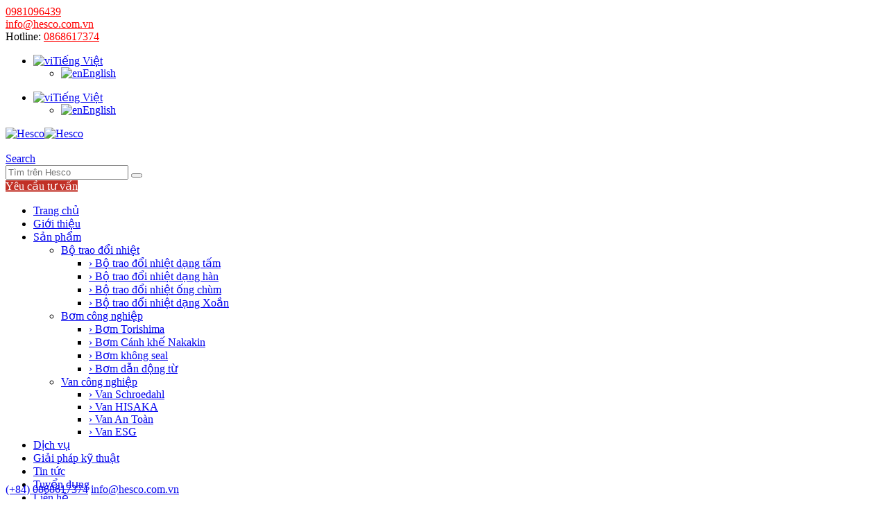

--- FILE ---
content_type: text/html; charset=UTF-8
request_url: https://hesco.com.vn/thiet-trao-doi-nhiet-han-kin-bx-20/
body_size: 19018
content:
<!DOCTYPE html><html  lang="vi"><head><link rel="preconnect" href="https://fonts.gstatic.com/" crossorigin /><script>WebFontConfig={google:{families:["Open Sans:400,500,600,700,800","Shadows Into Light:400,700","Playfair Display:400,700","Arial, Helvetica, sans-serif:400"]}};if ( typeof WebFont === "object" && typeof WebFont.load === "function" ) { WebFont.load( WebFontConfig ); }</script><script data-optimized="1" src="https://hesco.com.vn/wp-content/plugins/litespeed-cache/assets/js/webfontloader.min.js"></script><link data-optimized="2" rel="stylesheet" href="https://hesco.com.vn/wp-content/litespeed/css/965e549df8b1af3f3dc58d6354008913.css?ver=781e1" /><meta http-equiv="X-UA-Compatible" content="IE=edge" /><meta http-equiv="Content-Type" content="text/html; charset=UTF-8" /><meta name="viewport" content="width=device-width, initial-scale=1, minimum-scale=1" /><link rel="profile" href="https://gmpg.org/xfn/11" /><link rel="pingback" href="https://hesco.com.vn/xmlrpc.php" /><meta name='robots' content='index, follow, max-image-preview:large, max-snippet:-1, max-video-preview:-1' /><title>Thiết bị trao đổi nhiệt hàn kín Hisaka BX-20 - Phân phổi bởi Hesco Ltd</title><meta name="description" content="Thiết bị trao đổi nhiệt hàn kín Hisaka BX-20 phân phối chính hãng tại Việt Nam bởi Hesco - Nhà phân phối chính thức hãng Hisaka tại Việt Nam" /><link rel="canonical" href="https://hesco.com.vn/thiet-trao-doi-nhiet-han-kin-bx-20/" /><meta property="og:locale" content="vi_VN" /><meta property="og:type" content="article" /><meta property="og:title" content="Thiết bị trao đổi nhiệt hàn kín Hisaka BX-20 - Phân phổi bởi Hesco Ltd" /><meta property="og:description" content="Thiết bị trao đổi nhiệt hàn kín Hisaka BX-20 phân phối chính hãng tại Việt Nam bởi Hesco - Nhà phân phối chính thức hãng Hisaka tại Việt Nam" /><meta property="og:url" content="https://hesco.com.vn/thiet-trao-doi-nhiet-han-kin-bx-20/" /><meta property="og:site_name" content="Hesco" /><meta property="article:published_time" content="2019-10-17T08:25:57+00:00" /><meta property="article:modified_time" content="2020-03-22T08:57:15+00:00" /><meta property="og:image" content="https://hesco.com.vn/wp-content/uploads/2019/07/HINH-2.jpg" /><meta property="og:image:width" content="440" /><meta property="og:image:height" content="408" /><meta property="og:image:type" content="image/jpeg" /><meta name="author" content="hesco" /><meta name="twitter:card" content="summary_large_image" /><meta name="twitter:label1" content="Được viết bởi" /><meta name="twitter:data1" content="hesco" /><meta name="twitter:label2" content="Ước tính thời gian đọc" /><meta name="twitter:data2" content="6 phút" /> <script type="application/ld+json" class="yoast-schema-graph">{"@context":"https://schema.org","@graph":[{"@type":"Article","@id":"https://hesco.com.vn/thiet-trao-doi-nhiet-han-kin-bx-20/#article","isPartOf":{"@id":"https://hesco.com.vn/thiet-trao-doi-nhiet-han-kin-bx-20/"},"author":{"name":"hesco","@id":"https://hesco.com.vn/#/schema/person/634c281c290d3480e102ea65b7950111"},"headline":"Thiết bị trao đổi nhiệt hàn kín Hisaka BX-20","datePublished":"2019-10-17T08:25:57+00:00","dateModified":"2020-03-22T08:57:15+00:00","mainEntityOfPage":{"@id":"https://hesco.com.vn/thiet-trao-doi-nhiet-han-kin-bx-20/"},"wordCount":1202,"commentCount":0,"publisher":{"@id":"https://hesco.com.vn/#organization"},"image":{"@id":"https://hesco.com.vn/thiet-trao-doi-nhiet-han-kin-bx-20/#primaryimage"},"thumbnailUrl":"https://hesco.com.vn/wp-content/uploads/2019/07/HINH-2.jpg","articleSection":["Thiết bị trao đổi nhiệt","Thiết bị trao đổi nhiệt dạng hàn"],"inLanguage":"vi","potentialAction":[{"@type":"CommentAction","name":"Comment","target":["https://hesco.com.vn/thiet-trao-doi-nhiet-han-kin-bx-20/#respond"]}]},{"@type":"WebPage","@id":"https://hesco.com.vn/thiet-trao-doi-nhiet-han-kin-bx-20/","url":"https://hesco.com.vn/thiet-trao-doi-nhiet-han-kin-bx-20/","name":"Thiết bị trao đổi nhiệt hàn kín Hisaka BX-20 - Phân phổi bởi Hesco Ltd","isPartOf":{"@id":"https://hesco.com.vn/#website"},"primaryImageOfPage":{"@id":"https://hesco.com.vn/thiet-trao-doi-nhiet-han-kin-bx-20/#primaryimage"},"image":{"@id":"https://hesco.com.vn/thiet-trao-doi-nhiet-han-kin-bx-20/#primaryimage"},"thumbnailUrl":"https://hesco.com.vn/wp-content/uploads/2019/07/HINH-2.jpg","datePublished":"2019-10-17T08:25:57+00:00","dateModified":"2020-03-22T08:57:15+00:00","description":"Thiết bị trao đổi nhiệt hàn kín Hisaka BX-20 phân phối chính hãng tại Việt Nam bởi Hesco - Nhà phân phối chính thức hãng Hisaka tại Việt Nam","breadcrumb":{"@id":"https://hesco.com.vn/thiet-trao-doi-nhiet-han-kin-bx-20/#breadcrumb"},"inLanguage":"vi","potentialAction":[{"@type":"ReadAction","target":["https://hesco.com.vn/thiet-trao-doi-nhiet-han-kin-bx-20/"]}]},{"@type":"ImageObject","inLanguage":"vi","@id":"https://hesco.com.vn/thiet-trao-doi-nhiet-han-kin-bx-20/#primaryimage","url":"https://hesco.com.vn/wp-content/uploads/2019/07/HINH-2.jpg","contentUrl":"https://hesco.com.vn/wp-content/uploads/2019/07/HINH-2.jpg","width":440,"height":408},{"@type":"BreadcrumbList","@id":"https://hesco.com.vn/thiet-trao-doi-nhiet-han-kin-bx-20/#breadcrumb","itemListElement":[{"@type":"ListItem","position":1,"name":"Trang chủ","item":"https://hesco.com.vn/"},{"@type":"ListItem","position":2,"name":"Thiết bị trao đổi nhiệt","item":"https://hesco.com.vn/thiet-bi-trao-doi-nhiet/"},{"@type":"ListItem","position":3,"name":"Thiết bị trao đổi nhiệt dạng hàn","item":"https://hesco.com.vn/thiet-bi-trao-doi-nhiet/thiet-bi-trao-doi-nhiet-dang-han/"},{"@type":"ListItem","position":4,"name":"Thiết bị trao đổi nhiệt hàn kín Hisaka BX-20"}]},{"@type":"WebSite","@id":"https://hesco.com.vn/#website","url":"https://hesco.com.vn/","name":"Hesco","description":"Phân phối thiết bị trao đổi nhiệt Hisaka tại Việt Nam","publisher":{"@id":"https://hesco.com.vn/#organization"},"potentialAction":[{"@type":"SearchAction","target":{"@type":"EntryPoint","urlTemplate":"https://hesco.com.vn/?s={search_term_string}"},"query-input":"required name=search_term_string"}],"inLanguage":"vi"},{"@type":"Organization","@id":"https://hesco.com.vn/#organization","name":"Hesco Ltd","url":"https://hesco.com.vn/","logo":{"@type":"ImageObject","inLanguage":"vi","@id":"https://hesco.com.vn/#/schema/logo/image/","url":"https://hesco.com.vn/wp-content/uploads/2019/06/logo.png","contentUrl":"https://hesco.com.vn/wp-content/uploads/2019/06/logo.png","width":185,"height":94,"caption":"Hesco Ltd"},"image":{"@id":"https://hesco.com.vn/#/schema/logo/image/"}},{"@type":"Person","@id":"https://hesco.com.vn/#/schema/person/634c281c290d3480e102ea65b7950111","name":"hesco","image":{"@type":"ImageObject","inLanguage":"vi","@id":"https://hesco.com.vn/#/schema/person/image/","url":"https://secure.gravatar.com/avatar/06031f02e3730c730f70e3eb40e11fc2?s=96&d=mm&r=g","contentUrl":"https://secure.gravatar.com/avatar/06031f02e3730c730f70e3eb40e11fc2?s=96&d=mm&r=g","caption":"hesco"}}]}</script> <link rel='dns-prefetch' href='//fonts.googleapis.com' /><link rel="shortcut icon" href="//hesco.com.vn/wp-content/uploads/2019/08/icon.png" type="image/x-icon" /><link rel="apple-touch-icon" href="//hesco.com.vn/wp-content/uploads/2019/08/icon.png" /><link rel="apple-touch-icon" sizes="120x120" href="//hesco.com.vn/wp-content/uploads/2019/08/icon.png" /><link rel="apple-touch-icon" sizes="76x76" href="//hesco.com.vn/wp-content/uploads/2019/08/icon.png" /><link rel="apple-touch-icon" sizes="152x152" href="//hesco.com.vn/wp-content/uploads/2019/08/icon.png" /><style id='wp-block-library-theme-inline-css'>.wp-block-audio figcaption{color:#555;font-size:13px;text-align:center}.is-dark-theme .wp-block-audio figcaption{color:hsla(0,0%,100%,.65)}.wp-block-audio{margin:0 0 1em}.wp-block-code{border:1px solid #ccc;border-radius:4px;font-family:Menlo,Consolas,monaco,monospace;padding:.8em 1em}.wp-block-embed figcaption{color:#555;font-size:13px;text-align:center}.is-dark-theme .wp-block-embed figcaption{color:hsla(0,0%,100%,.65)}.wp-block-embed{margin:0 0 1em}.blocks-gallery-caption{color:#555;font-size:13px;text-align:center}.is-dark-theme .blocks-gallery-caption{color:hsla(0,0%,100%,.65)}.wp-block-image figcaption{color:#555;font-size:13px;text-align:center}.is-dark-theme .wp-block-image figcaption{color:hsla(0,0%,100%,.65)}.wp-block-image{margin:0 0 1em}.wp-block-pullquote{border-bottom:4px solid;border-top:4px solid;color:currentColor;margin-bottom:1.75em}.wp-block-pullquote cite,.wp-block-pullquote footer,.wp-block-pullquote__citation{color:currentColor;font-size:.8125em;font-style:normal;text-transform:uppercase}.wp-block-quote{border-left:.25em solid;margin:0 0 1.75em;padding-left:1em}.wp-block-quote cite,.wp-block-quote footer{color:currentColor;font-size:.8125em;font-style:normal;position:relative}.wp-block-quote.has-text-align-right{border-left:none;border-right:.25em solid;padding-left:0;padding-right:1em}.wp-block-quote.has-text-align-center{border:none;padding-left:0}.wp-block-quote.is-large,.wp-block-quote.is-style-large,.wp-block-quote.is-style-plain{border:none}.wp-block-search .wp-block-search__label{font-weight:700}.wp-block-search__button{border:1px solid #ccc;padding:.375em .625em}:where(.wp-block-group.has-background){padding:1.25em 2.375em}.wp-block-separator.has-css-opacity{opacity:.4}.wp-block-separator{border:none;border-bottom:2px solid;margin-left:auto;margin-right:auto}.wp-block-separator.has-alpha-channel-opacity{opacity:1}.wp-block-separator:not(.is-style-wide):not(.is-style-dots){width:100px}.wp-block-separator.has-background:not(.is-style-dots){border-bottom:none;height:1px}.wp-block-separator.has-background:not(.is-style-wide):not(.is-style-dots){height:2px}.wp-block-table{margin:0 0 1em}.wp-block-table td,.wp-block-table th{word-break:normal}.wp-block-table figcaption{color:#555;font-size:13px;text-align:center}.is-dark-theme .wp-block-table figcaption{color:hsla(0,0%,100%,.65)}.wp-block-video figcaption{color:#555;font-size:13px;text-align:center}.is-dark-theme .wp-block-video figcaption{color:hsla(0,0%,100%,.65)}.wp-block-video{margin:0 0 1em}.wp-block-template-part.has-background{margin-bottom:0;margin-top:0;padding:1.25em 2.375em}</style><style id='classic-theme-styles-inline-css'>/*! This file is auto-generated */
.wp-block-button__link{color:#fff;background-color:#32373c;border-radius:9999px;box-shadow:none;text-decoration:none;padding:calc(.667em + 2px) calc(1.333em + 2px);font-size:1.125em}.wp-block-file__button{background:#32373c;color:#fff;text-decoration:none}</style><style id='global-styles-inline-css'>body{--wp--preset--color--black: #000000;--wp--preset--color--cyan-bluish-gray: #abb8c3;--wp--preset--color--white: #ffffff;--wp--preset--color--pale-pink: #f78da7;--wp--preset--color--vivid-red: #cf2e2e;--wp--preset--color--luminous-vivid-orange: #ff6900;--wp--preset--color--luminous-vivid-amber: #fcb900;--wp--preset--color--light-green-cyan: #7bdcb5;--wp--preset--color--vivid-green-cyan: #00d084;--wp--preset--color--pale-cyan-blue: #8ed1fc;--wp--preset--color--vivid-cyan-blue: #0693e3;--wp--preset--color--vivid-purple: #9b51e0;--wp--preset--color--primary: #c13026;--wp--preset--color--secondary: #2692cf;--wp--preset--color--tertiary: #2baab1;--wp--preset--color--quaternary: #383f48;--wp--preset--color--dark: #212529;--wp--preset--color--light: #ffffff;--wp--preset--gradient--vivid-cyan-blue-to-vivid-purple: linear-gradient(135deg,rgba(6,147,227,1) 0%,rgb(155,81,224) 100%);--wp--preset--gradient--light-green-cyan-to-vivid-green-cyan: linear-gradient(135deg,rgb(122,220,180) 0%,rgb(0,208,130) 100%);--wp--preset--gradient--luminous-vivid-amber-to-luminous-vivid-orange: linear-gradient(135deg,rgba(252,185,0,1) 0%,rgba(255,105,0,1) 100%);--wp--preset--gradient--luminous-vivid-orange-to-vivid-red: linear-gradient(135deg,rgba(255,105,0,1) 0%,rgb(207,46,46) 100%);--wp--preset--gradient--very-light-gray-to-cyan-bluish-gray: linear-gradient(135deg,rgb(238,238,238) 0%,rgb(169,184,195) 100%);--wp--preset--gradient--cool-to-warm-spectrum: linear-gradient(135deg,rgb(74,234,220) 0%,rgb(151,120,209) 20%,rgb(207,42,186) 40%,rgb(238,44,130) 60%,rgb(251,105,98) 80%,rgb(254,248,76) 100%);--wp--preset--gradient--blush-light-purple: linear-gradient(135deg,rgb(255,206,236) 0%,rgb(152,150,240) 100%);--wp--preset--gradient--blush-bordeaux: linear-gradient(135deg,rgb(254,205,165) 0%,rgb(254,45,45) 50%,rgb(107,0,62) 100%);--wp--preset--gradient--luminous-dusk: linear-gradient(135deg,rgb(255,203,112) 0%,rgb(199,81,192) 50%,rgb(65,88,208) 100%);--wp--preset--gradient--pale-ocean: linear-gradient(135deg,rgb(255,245,203) 0%,rgb(182,227,212) 50%,rgb(51,167,181) 100%);--wp--preset--gradient--electric-grass: linear-gradient(135deg,rgb(202,248,128) 0%,rgb(113,206,126) 100%);--wp--preset--gradient--midnight: linear-gradient(135deg,rgb(2,3,129) 0%,rgb(40,116,252) 100%);--wp--preset--font-size--small: 13px;--wp--preset--font-size--medium: 20px;--wp--preset--font-size--large: 36px;--wp--preset--font-size--x-large: 42px;--wp--preset--spacing--20: 0.44rem;--wp--preset--spacing--30: 0.67rem;--wp--preset--spacing--40: 1rem;--wp--preset--spacing--50: 1.5rem;--wp--preset--spacing--60: 2.25rem;--wp--preset--spacing--70: 3.38rem;--wp--preset--spacing--80: 5.06rem;--wp--preset--shadow--natural: 6px 6px 9px rgba(0, 0, 0, 0.2);--wp--preset--shadow--deep: 12px 12px 50px rgba(0, 0, 0, 0.4);--wp--preset--shadow--sharp: 6px 6px 0px rgba(0, 0, 0, 0.2);--wp--preset--shadow--outlined: 6px 6px 0px -3px rgba(255, 255, 255, 1), 6px 6px rgba(0, 0, 0, 1);--wp--preset--shadow--crisp: 6px 6px 0px rgba(0, 0, 0, 1);}:where(.is-layout-flex){gap: 0.5em;}:where(.is-layout-grid){gap: 0.5em;}body .is-layout-flow > .alignleft{float: left;margin-inline-start: 0;margin-inline-end: 2em;}body .is-layout-flow > .alignright{float: right;margin-inline-start: 2em;margin-inline-end: 0;}body .is-layout-flow > .aligncenter{margin-left: auto !important;margin-right: auto !important;}body .is-layout-constrained > .alignleft{float: left;margin-inline-start: 0;margin-inline-end: 2em;}body .is-layout-constrained > .alignright{float: right;margin-inline-start: 2em;margin-inline-end: 0;}body .is-layout-constrained > .aligncenter{margin-left: auto !important;margin-right: auto !important;}body .is-layout-constrained > :where(:not(.alignleft):not(.alignright):not(.alignfull)){max-width: var(--wp--style--global--content-size);margin-left: auto !important;margin-right: auto !important;}body .is-layout-constrained > .alignwide{max-width: var(--wp--style--global--wide-size);}body .is-layout-flex{display: flex;}body .is-layout-flex{flex-wrap: wrap;align-items: center;}body .is-layout-flex > *{margin: 0;}body .is-layout-grid{display: grid;}body .is-layout-grid > *{margin: 0;}:where(.wp-block-columns.is-layout-flex){gap: 2em;}:where(.wp-block-columns.is-layout-grid){gap: 2em;}:where(.wp-block-post-template.is-layout-flex){gap: 1.25em;}:where(.wp-block-post-template.is-layout-grid){gap: 1.25em;}.has-black-color{color: var(--wp--preset--color--black) !important;}.has-cyan-bluish-gray-color{color: var(--wp--preset--color--cyan-bluish-gray) !important;}.has-white-color{color: var(--wp--preset--color--white) !important;}.has-pale-pink-color{color: var(--wp--preset--color--pale-pink) !important;}.has-vivid-red-color{color: var(--wp--preset--color--vivid-red) !important;}.has-luminous-vivid-orange-color{color: var(--wp--preset--color--luminous-vivid-orange) !important;}.has-luminous-vivid-amber-color{color: var(--wp--preset--color--luminous-vivid-amber) !important;}.has-light-green-cyan-color{color: var(--wp--preset--color--light-green-cyan) !important;}.has-vivid-green-cyan-color{color: var(--wp--preset--color--vivid-green-cyan) !important;}.has-pale-cyan-blue-color{color: var(--wp--preset--color--pale-cyan-blue) !important;}.has-vivid-cyan-blue-color{color: var(--wp--preset--color--vivid-cyan-blue) !important;}.has-vivid-purple-color{color: var(--wp--preset--color--vivid-purple) !important;}.has-black-background-color{background-color: var(--wp--preset--color--black) !important;}.has-cyan-bluish-gray-background-color{background-color: var(--wp--preset--color--cyan-bluish-gray) !important;}.has-white-background-color{background-color: var(--wp--preset--color--white) !important;}.has-pale-pink-background-color{background-color: var(--wp--preset--color--pale-pink) !important;}.has-vivid-red-background-color{background-color: var(--wp--preset--color--vivid-red) !important;}.has-luminous-vivid-orange-background-color{background-color: var(--wp--preset--color--luminous-vivid-orange) !important;}.has-luminous-vivid-amber-background-color{background-color: var(--wp--preset--color--luminous-vivid-amber) !important;}.has-light-green-cyan-background-color{background-color: var(--wp--preset--color--light-green-cyan) !important;}.has-vivid-green-cyan-background-color{background-color: var(--wp--preset--color--vivid-green-cyan) !important;}.has-pale-cyan-blue-background-color{background-color: var(--wp--preset--color--pale-cyan-blue) !important;}.has-vivid-cyan-blue-background-color{background-color: var(--wp--preset--color--vivid-cyan-blue) !important;}.has-vivid-purple-background-color{background-color: var(--wp--preset--color--vivid-purple) !important;}.has-black-border-color{border-color: var(--wp--preset--color--black) !important;}.has-cyan-bluish-gray-border-color{border-color: var(--wp--preset--color--cyan-bluish-gray) !important;}.has-white-border-color{border-color: var(--wp--preset--color--white) !important;}.has-pale-pink-border-color{border-color: var(--wp--preset--color--pale-pink) !important;}.has-vivid-red-border-color{border-color: var(--wp--preset--color--vivid-red) !important;}.has-luminous-vivid-orange-border-color{border-color: var(--wp--preset--color--luminous-vivid-orange) !important;}.has-luminous-vivid-amber-border-color{border-color: var(--wp--preset--color--luminous-vivid-amber) !important;}.has-light-green-cyan-border-color{border-color: var(--wp--preset--color--light-green-cyan) !important;}.has-vivid-green-cyan-border-color{border-color: var(--wp--preset--color--vivid-green-cyan) !important;}.has-pale-cyan-blue-border-color{border-color: var(--wp--preset--color--pale-cyan-blue) !important;}.has-vivid-cyan-blue-border-color{border-color: var(--wp--preset--color--vivid-cyan-blue) !important;}.has-vivid-purple-border-color{border-color: var(--wp--preset--color--vivid-purple) !important;}.has-vivid-cyan-blue-to-vivid-purple-gradient-background{background: var(--wp--preset--gradient--vivid-cyan-blue-to-vivid-purple) !important;}.has-light-green-cyan-to-vivid-green-cyan-gradient-background{background: var(--wp--preset--gradient--light-green-cyan-to-vivid-green-cyan) !important;}.has-luminous-vivid-amber-to-luminous-vivid-orange-gradient-background{background: var(--wp--preset--gradient--luminous-vivid-amber-to-luminous-vivid-orange) !important;}.has-luminous-vivid-orange-to-vivid-red-gradient-background{background: var(--wp--preset--gradient--luminous-vivid-orange-to-vivid-red) !important;}.has-very-light-gray-to-cyan-bluish-gray-gradient-background{background: var(--wp--preset--gradient--very-light-gray-to-cyan-bluish-gray) !important;}.has-cool-to-warm-spectrum-gradient-background{background: var(--wp--preset--gradient--cool-to-warm-spectrum) !important;}.has-blush-light-purple-gradient-background{background: var(--wp--preset--gradient--blush-light-purple) !important;}.has-blush-bordeaux-gradient-background{background: var(--wp--preset--gradient--blush-bordeaux) !important;}.has-luminous-dusk-gradient-background{background: var(--wp--preset--gradient--luminous-dusk) !important;}.has-pale-ocean-gradient-background{background: var(--wp--preset--gradient--pale-ocean) !important;}.has-electric-grass-gradient-background{background: var(--wp--preset--gradient--electric-grass) !important;}.has-midnight-gradient-background{background: var(--wp--preset--gradient--midnight) !important;}.has-small-font-size{font-size: var(--wp--preset--font-size--small) !important;}.has-medium-font-size{font-size: var(--wp--preset--font-size--medium) !important;}.has-large-font-size{font-size: var(--wp--preset--font-size--large) !important;}.has-x-large-font-size{font-size: var(--wp--preset--font-size--x-large) !important;}
.wp-block-navigation a:where(:not(.wp-element-button)){color: inherit;}
:where(.wp-block-post-template.is-layout-flex){gap: 1.25em;}:where(.wp-block-post-template.is-layout-grid){gap: 1.25em;}
:where(.wp-block-columns.is-layout-flex){gap: 2em;}:where(.wp-block-columns.is-layout-grid){gap: 2em;}
.wp-block-pullquote{font-size: 1.5em;line-height: 1.6;}</style><style id='porto-style-inline-css'>.vc_custom_1571300642127{margin-bottom: 2px !important;}.vc_custom_1562327355914{margin-top: 2px !important;margin-bottom: 2px !important;}.vc_custom_1572592068164{margin-top: 5px !important;}.vc_custom_1571128767745{margin-bottom: 0px !important;}.vc_custom_1562250508736{margin-top: 15px !important;}.vc_custom_1562251087470{margin-top: 22px !important;}.wpb_custom_c86c2fb53cae9eced42d4b8900a042f3 .owl-item:not(.active){opacity: 0.5}.wpb_custom_c86c2fb53cae9eced42d4b8900a042f3{--porto-el-spacing: 0px;}
.side-header-narrow-bar-logo{max-width:100px}@media (min-width:992px){}#header .header-main .header-left,#header .header-main .header-center,#header .header-main .header-right,.fixed-header #header .header-main .header-left,.fixed-header #header .header-main .header-right,.fixed-header #header .header-main .header-center,.header-builder-p .header-main{padding-top:0;padding-bottom:0}@media (max-width:991px){#header .header-main .header-left,#header .header-main .header-center,#header .header-main .header-right,.fixed-header #header .header-main .header-left,.fixed-header #header .header-main .header-right,.fixed-header #header .header-main .header-center,.header-builder-p .header-main{padding-top:15px;padding-bottom:15px}}.page-top .sort-source{position:static;text-align:center;margin-top:5px;border-width:0}.page-top ul.breadcrumb{-ms-flex-pack:center;justify-content:center}.page-top .page-title{font-weight:700}#header.sticky-header .main-menu > li.menu-item > a,#header.sticky-header .main-menu > li.menu-custom-content a{color:#ffffff}#header.sticky-header .main-menu > li.menu-item:hover > a,#header.sticky-header .main-menu > li.menu-item.active:hover > a,#header.sticky-header .main-menu > li.menu-custom-content:hover a{color:#f9f9f9}#header.sticky-header .main-menu > li.menu-item.active > a,#header.sticky-header .main-menu > li.menu-custom-content.active a{color:#f9f9f9}@media (max-width:991px){#header .header-main .separator{display:none}}#header .header-main .container{min-height:60px}.main-menu-wrap{padding:0}b{font-weight:700}.portfolio-item .thumb-info{background:#f4f4f4}.image-box .porto-sicon-header p{letter-spacing:-0.05em}#header .header-top .separator{height:52px;border-left-color:rgba(0,0,0,.05)}.header-top .mega-menu > .menu-item > a{text-transform:none}#footer .footer-bottom{padding:0 0;font-size:.9em}body.single article.post .post-image{display:none}.nav-secondary{padding:0 0 !important}.blog-posts-padding .grid-box{padding:5px;border-radius:10px}.blog-posts .post .entry-title{font-size:1.3em;line-height:1.3;font-weight:600}article.post .read-more,article.post .read-more-block,.post-item .read-more,.post-item .read-more-block{display:none}.text-dark,.text-dark.wpb_text_column p{color:#c13026 !important}.blog-posts-padding .grid-box{background:#f9f9f9}.img-thumbnail .zoom{display:none}.owl-carousel.show-nav-title .owl-nav{margin-top:-18px}.owl-carousel.show-nav-title .owl-nav [class*="owl-"]{color:#ffffff}.owl-carousel .img-thumbnail img:hover{transform:scale(1.01,1.01);transition:0.3s}.blog-posts .blog-post-item .post-item-title:hover{color:#c13026}html .btn-borders.btn-primary{background:#c13026;border-color:#fff;color:#fff}.tabs.tabs-simple .nav-tabs > li .nav-link{padding:5px 10px;background:#f7f7f7;border-radius:100px}.tabs.tabs-simple .nav-tabs > li{margin-left:5px}.nav-tabs .nav-link{font-size:20px}</style> <script src="https://hesco.com.vn/wp-includes/js/jquery/jquery.min.js" id="jquery-core-js"></script> <script data-optimized="1" src="https://hesco.com.vn/wp-content/litespeed/js/ae091921778882a5375f433904b14042.js?ver=14042" id="jquery-migrate-js"></script> <script data-optimized="1" src="https://hesco.com.vn/wp-content/litespeed/js/ed703d441522bc34bd6f68e5917c474c.js?ver=c474c" id="ultimate-vc-params-js"></script> <script data-optimized="1" src="https://hesco.com.vn/wp-content/litespeed/js/926c876a8d57c3f0204e99deafe87071.js?ver=87071" id="ultimate-modernizr-js"></script> <script data-optimized="1" src="https://hesco.com.vn/wp-content/litespeed/js/7f79af4eb411b5d830ab4170ccf32006.js?ver=32006" id="ultimate-modal-all-js"></script> <script></script><link rel="https://api.w.org/" href="https://hesco.com.vn/wp-json/" /><link rel="alternate" type="application/json" href="https://hesco.com.vn/wp-json/wp/v2/posts/3327" /><script type="application/ld+json">{
    "@context": "https://schema.org/",
    "@type": "CreativeWorkSeries",
    "name": "Thiết bị trao đổi nhiệt hàn kín Hisaka BX-20",
    "aggregateRating": {
        "@type": "AggregateRating",
        "ratingValue": "5",
        "bestRating": "5",
        "ratingCount": "2"
    }
}</script><meta name="generator" content="Powered by WPBakery Page Builder - drag and drop page builder for WordPress."/>
<noscript><style>.wpb_animate_when_almost_visible { opacity: 1; }</style></noscript></head><body data-rsssl=1 class="post-template-default single single-post postid-3327 single-format-standard wp-embed-responsive full blog-1 wpb-js-composer js-comp-ver-7.3 vc_responsive"><div class="page-wrapper"><div class="header-wrapper"><header id="header" class="header-builder"><div class="header-top"><div class="header-row container"><div class="header-col header-left hidden-for-sm"><div class="custom-html"><i class="fab fa-whatsapp font-size-xl text-color-primary"></i> <span style="color: #ff0000;"><a style="color: #ff0000;" href="tel:0981069439">0981096439</a></span></div><span class="separator"></span><div class="custom-html"><i class="far fa-envelope font-size-xl text-color-primary"></i> <span style="color: #ff0000;"><a style="color: #ff0000;" href="mailto:info@hesco.com.vn">info@hesco.com.vn</a></span></div></div><div class="header-col visible-for-sm header-left"><div class="custom-html"><i class="fab fa-whatsapp font-size-xl text-color-primary"></i> Hotline: <span style="color: #ff0000;"><a style="color: #ff0000;" href="tel:0868617374">0868617374</a></span></div></div><div class="header-col header-right hidden-for-sm"><div class="share-links">		<a target="_blank"  rel="nofollow noopener noreferrer" class="share-facebook" href="https://www.facebook.com/HESCO-Technology-Company-629111674227894/" title="Facebook"></a>
<a target="_blank"  rel="nofollow noopener noreferrer" class="share-youtube" href="https://www.youtube.com/channel/UC04Xy3u-ML7e9uV8ktluUhw" title="Youtube"></a></div><span class="separator"></span><ul class="top-links mega-menu show-arrow" id="menu-top-navigation"><li class="menu-item has-sub narrow"><a class="nolink" href="#"><span class="flag"><img src="https://hesco.com.vn/wp-content/plugins/polylang/flags/vn.png" height="12" alt="vi" width="18" /></span>Tiếng Việt</a><div class="popup"><div class="inner"><ul class="sub-menu"><li class="menu-item"><a href="https://hesco.com.vn/en/"><span class="flag"><img src="https://hesco.com.vn/wp-content/plugins/polylang/flags/us.png" height="12" alt="en" width="18" /></span>English</a></li></ul></div></div></li></ul></div><div class="header-col visible-for-sm header-right"><div class="share-links">		<a target="_blank"  rel="nofollow noopener noreferrer" class="share-facebook" href="https://www.facebook.com/HESCO-Technology-Company-629111674227894/" title="Facebook"></a>
<a target="_blank"  rel="nofollow noopener noreferrer" class="share-youtube" href="https://www.youtube.com/channel/UC04Xy3u-ML7e9uV8ktluUhw" title="Youtube"></a></div><ul class="top-links mega-menu show-arrow" id="menu-top-navigation"><li class="menu-item has-sub narrow"><a class="nolink" href="#"><span class="flag"><img src="https://hesco.com.vn/wp-content/plugins/polylang/flags/vn.png" height="12" alt="vi" width="18" /></span>Tiếng Việt</a><div class="popup"><div class="inner"><ul class="sub-menu"><li class="menu-item"><a href="https://hesco.com.vn/en/"><span class="flag"><img src="https://hesco.com.vn/wp-content/plugins/polylang/flags/us.png" height="12" alt="en" width="18" /></span>English</a></li></ul></div></div></li></ul></div></div></div><div class="header-main header-has-center header-has-not-center-sm"><div class="header-row container"><div class="header-col header-left"><div class="logo">
<a href="https://hesco.com.vn/" title="Hesco - Phân phối thiết bị trao đổi nhiệt Hisaka tại Việt Nam"  rel="home">
<img class="img-responsive sticky-logo sticky-retina-logo" src="//hesco.com.vn/wp-content/uploads/2019/06/logo.png" alt="Hesco" /><img class="img-responsive standard-logo retina-logo" src="//hesco.com.vn/wp-content/uploads/2019/06/logo.png" alt="Hesco" />	</a></div></div><div class="header-col header-center hidden-for-sm"><div class="custom-html"><img class="wp-image-4016 alignnone" src="https://hesco.com.vn/wp-content/uploads/2022/10/slogan.png" alt="" width="353" height="41" /></div></div><div class="header-col header-right hidden-for-sm"><div class="searchform-popup"><a  class="search-toggle" aria-label="Search Toggle" href="#"><i class="porto-icon-magnifier"></i><span class="search-text">Search</span></a><form action="https://hesco.com.vn/" method="get"
class="searchform search-layout-advanced"><div class="searchform-fields">
<span class="text"><input name="s" type="text" value="" placeholder="Tìm trên Hesco" autocomplete="off" /></span>
<input type="hidden" name="post_type" value="post"/>
<span class="button-wrap">
<button class="btn btn-special" title="Search" type="submit">
<i class="porto-icon-magnifier"></i>
</button>
</span></div></form></div></div><div class="header-col visible-for-sm header-right"><div class="custom-html"><a class="vc_btn3 vc_btn3-shape-round vc_btn3-icon-left btn btn-borders btn-xs btn-primary" href="https://hesco.com.vn/vi/tu-van/" title="Yêu cầu tư vấn"><i class="vc_btn3-icon far fa-edit"></i> Yêu cầu tư vấn</a></div><a class="mobile-toggle" href="#" aria-label="Mobile Menu"><i class="fas fa-bars"></i></a></div></div><div id="nav-panel"><div class="container"><div class="mobile-nav-wrap"><div class="menu-wrap"><ul id="menu-menu-chinh" class="mobile-menu accordion-menu"><li id="accordion-menu-item-3998" class="menu-item menu-item-type-post_type menu-item-object-page menu-item-home"><a href="https://hesco.com.vn/">Trang chủ</a></li><li id="accordion-menu-item-2726" class="menu-item menu-item-type-post_type menu-item-object-page"><a href="https://hesco.com.vn/gioi-thieu/">Giới thiệu</a></li><li id="accordion-menu-item-3371" class="menu-item menu-item-type-post_type menu-item-object-page menu-item-has-children has-sub"><a href="https://hesco.com.vn/san-pham-chinh/">Sản phẩm</a>
<span class="arrow" role="button"></span><ul class="sub-menu"><li id="accordion-menu-item-2780" class="menu-item menu-item-type-taxonomy menu-item-object-category current-post-ancestor current-menu-parent current-post-parent menu-item-has-children active has-sub"><a href="https://hesco.com.vn/thiet-bi-trao-doi-nhiet/">Bộ trao đổi nhiệt</a>
<span class="arrow" role="button"></span><ul class="sub-menu"><li id="accordion-menu-item-3372" class="menu-item menu-item-type-taxonomy menu-item-object-category"><a href="https://hesco.com.vn/thiet-bi-trao-doi-nhiet/thiet-bi-trao-doi-nhiet-dang-tam/">› Bộ trao đổi nhiệt dạng tấm</a></li><li id="accordion-menu-item-3373" class="menu-item menu-item-type-taxonomy menu-item-object-category current-post-ancestor current-menu-parent current-post-parent active"><a href="https://hesco.com.vn/thiet-bi-trao-doi-nhiet/thiet-bi-trao-doi-nhiet-dang-han/">› Bộ trao đổi nhiệt dạng hàn</a></li><li id="accordion-menu-item-3661" class="menu-item menu-item-type-taxonomy menu-item-object-category"><a href="https://hesco.com.vn/thiet-bi-trao-doi-nhiet/thiet-bi-trao-doi-nhiet-dang-ong-chum/">› Bộ trao đổi nhiệt ống chùm</a></li><li id="accordion-menu-item-4307" class="menu-item menu-item-type-taxonomy menu-item-object-category"><a href="https://hesco.com.vn/thiet-bi-trao-doi-nhiet/bo-trao-doi-nhiet-dang-xoan/">› Bộ trao đổi nhiệt dạng Xoắn</a></li></ul></li><li id="accordion-menu-item-2971" class="menu-item menu-item-type-taxonomy menu-item-object-category menu-item-has-children has-sub"><a href="https://hesco.com.vn/bom-cong-nghiep/">Bơm công nghiệp</a>
<span class="arrow" role="button"></span><ul class="sub-menu"><li id="accordion-menu-item-4380" class="menu-item menu-item-type-taxonomy menu-item-object-category"><a href="https://hesco.com.vn/bom-cong-nghiep/bom-torishima/">› Bơm Torishima</a></li><li id="accordion-menu-item-3560" class="menu-item menu-item-type-taxonomy menu-item-object-category"><a href="https://hesco.com.vn/bom-cong-nghiep/bom-canh-khe-nakakin/">› Bơm Cánh khế Nakakin</a></li><li id="accordion-menu-item-3575" class="menu-item menu-item-type-taxonomy menu-item-object-category"><a href="https://hesco.com.vn/bom-cong-nghiep/bom-khong-seal-canned-motor/">› Bơm không seal</a></li><li id="accordion-menu-item-3643" class="menu-item menu-item-type-taxonomy menu-item-object-category"><a href="https://hesco.com.vn/bom-cong-nghiep/bom-dan-dong-tu/">› Bơm dẫn động từ</a></li></ul></li><li id="accordion-menu-item-3041" class="menu-item menu-item-type-taxonomy menu-item-object-category menu-item-has-children has-sub"><a href="https://hesco.com.vn/van-cong-nghiep/">Van công nghiệp</a>
<span class="arrow" role="button"></span><ul class="sub-menu"><li id="accordion-menu-item-4365" class="menu-item menu-item-type-taxonomy menu-item-object-category"><a href="https://hesco.com.vn/van-cong-nghiep/van-schroedahl/">› Van Schroedahl</a></li><li id="accordion-menu-item-3094" class="menu-item menu-item-type-taxonomy menu-item-object-category"><a href="https://hesco.com.vn/van-cong-nghiep/van-hisaka/">› Van HISAKA</a></li><li id="accordion-menu-item-3561" class="menu-item menu-item-type-taxonomy menu-item-object-category"><a href="https://hesco.com.vn/van-cong-nghiep/van-an-toan/">› Van An Toàn</a></li><li id="accordion-menu-item-3042" class="menu-item menu-item-type-taxonomy menu-item-object-category"><a href="https://hesco.com.vn/van-cong-nghiep/van-esg/">› Van ESG</a></li></ul></li></ul></li><li id="accordion-menu-item-2342" class="menu-item menu-item-type-post_type menu-item-object-page"><a href="https://hesco.com.vn/dich-vu/">Dịch vụ</a></li><li id="accordion-menu-item-3193" class="menu-item menu-item-type-taxonomy menu-item-object-category"><a href="https://hesco.com.vn/giai-phap-ky-thuat/">Giải pháp kỹ thuật</a></li><li id="accordion-menu-item-4002" class="menu-item menu-item-type-post_type menu-item-object-page"><a href="https://hesco.com.vn/tin-tuc/">Tin tức</a></li><li id="accordion-menu-item-3454" class="menu-item menu-item-type-taxonomy menu-item-object-category"><a href="https://hesco.com.vn/tuyen-dung/">Tuyển dụng</a></li><li id="accordion-menu-item-2344" class="menu-item menu-item-type-post_type menu-item-object-page"><a href="https://hesco.com.vn/lien-he/">Liên hệ</a></li></ul></div></div></div></div></div><div class="header-bottom header-has-center header-has-not-center-sm main-menu-wrap"><div class="header-row container"><div class="header-col header-center hidden-for-sm"><ul id="menu-menu-chinh-1" class="main-menu mega-menu menu-hover-line menu-hover-underline show-arrow"><li id="nav-menu-item-3998" class="menu-item menu-item-type-post_type menu-item-object-page menu-item-home narrow"><a href="https://hesco.com.vn/">Trang chủ</a></li><li id="nav-menu-item-2726" class="menu-item menu-item-type-post_type menu-item-object-page narrow"><a href="https://hesco.com.vn/gioi-thieu/">Giới thiệu</a></li><li id="nav-menu-item-3371" class="menu-item menu-item-type-post_type menu-item-object-page menu-item-has-children has-sub wide col-3"><a href="https://hesco.com.vn/san-pham-chinh/">Sản phẩm</a><div class="popup" data-popup-mw="700"><div class="inner" style="max-width:700px;"><ul class="sub-menu porto-wide-sub-menu"><li id="nav-menu-item-2780" class="menu-item menu-item-type-taxonomy menu-item-object-category current-post-ancestor current-menu-parent current-post-parent menu-item-has-children active sub" data-cols="1"><a href="https://hesco.com.vn/thiet-bi-trao-doi-nhiet/">Bộ trao đổi nhiệt</a><ul class="sub-menu"><li id="nav-menu-item-3372" class="menu-item menu-item-type-taxonomy menu-item-object-category"><a href="https://hesco.com.vn/thiet-bi-trao-doi-nhiet/thiet-bi-trao-doi-nhiet-dang-tam/">› Bộ trao đổi nhiệt dạng tấm</a></li><li id="nav-menu-item-3373" class="menu-item menu-item-type-taxonomy menu-item-object-category current-post-ancestor current-menu-parent current-post-parent active"><a href="https://hesco.com.vn/thiet-bi-trao-doi-nhiet/thiet-bi-trao-doi-nhiet-dang-han/">› Bộ trao đổi nhiệt dạng hàn</a></li><li id="nav-menu-item-3661" class="menu-item menu-item-type-taxonomy menu-item-object-category"><a href="https://hesco.com.vn/thiet-bi-trao-doi-nhiet/thiet-bi-trao-doi-nhiet-dang-ong-chum/">› Bộ trao đổi nhiệt ống chùm</a></li><li id="nav-menu-item-4307" class="menu-item menu-item-type-taxonomy menu-item-object-category"><a href="https://hesco.com.vn/thiet-bi-trao-doi-nhiet/bo-trao-doi-nhiet-dang-xoan/">› Bộ trao đổi nhiệt dạng Xoắn</a></li></ul></li><li id="nav-menu-item-2971" class="menu-item menu-item-type-taxonomy menu-item-object-category menu-item-has-children sub" data-cols="1"><a href="https://hesco.com.vn/bom-cong-nghiep/">Bơm công nghiệp</a><ul class="sub-menu"><li id="nav-menu-item-4380" class="menu-item menu-item-type-taxonomy menu-item-object-category"><a href="https://hesco.com.vn/bom-cong-nghiep/bom-torishima/">› Bơm Torishima</a></li><li id="nav-menu-item-3560" class="menu-item menu-item-type-taxonomy menu-item-object-category"><a href="https://hesco.com.vn/bom-cong-nghiep/bom-canh-khe-nakakin/">› Bơm Cánh khế Nakakin</a></li><li id="nav-menu-item-3575" class="menu-item menu-item-type-taxonomy menu-item-object-category"><a href="https://hesco.com.vn/bom-cong-nghiep/bom-khong-seal-canned-motor/">› Bơm không seal</a></li><li id="nav-menu-item-3643" class="menu-item menu-item-type-taxonomy menu-item-object-category"><a href="https://hesco.com.vn/bom-cong-nghiep/bom-dan-dong-tu/">› Bơm dẫn động từ</a></li></ul></li><li id="nav-menu-item-3041" class="menu-item menu-item-type-taxonomy menu-item-object-category menu-item-has-children sub" data-cols="1"><a href="https://hesco.com.vn/van-cong-nghiep/">Van công nghiệp</a><ul class="sub-menu"><li id="nav-menu-item-4365" class="menu-item menu-item-type-taxonomy menu-item-object-category"><a href="https://hesco.com.vn/van-cong-nghiep/van-schroedahl/">› Van Schroedahl</a></li><li id="nav-menu-item-3094" class="menu-item menu-item-type-taxonomy menu-item-object-category"><a href="https://hesco.com.vn/van-cong-nghiep/van-hisaka/">› Van HISAKA</a></li><li id="nav-menu-item-3561" class="menu-item menu-item-type-taxonomy menu-item-object-category"><a href="https://hesco.com.vn/van-cong-nghiep/van-an-toan/">› Van An Toàn</a></li><li id="nav-menu-item-3042" class="menu-item menu-item-type-taxonomy menu-item-object-category"><a href="https://hesco.com.vn/van-cong-nghiep/van-esg/">› Van ESG</a></li></ul></li></ul></div></div></li><li id="nav-menu-item-2342" class="menu-item menu-item-type-post_type menu-item-object-page narrow"><a href="https://hesco.com.vn/dich-vu/">Dịch vụ</a></li><li id="nav-menu-item-3193" class="menu-item menu-item-type-taxonomy menu-item-object-category narrow"><a href="https://hesco.com.vn/giai-phap-ky-thuat/">Giải pháp kỹ thuật</a></li><li id="nav-menu-item-4002" class="menu-item menu-item-type-post_type menu-item-object-page narrow"><a href="https://hesco.com.vn/tin-tuc/">Tin tức</a></li><li id="nav-menu-item-3454" class="menu-item menu-item-type-taxonomy menu-item-object-category narrow"><a href="https://hesco.com.vn/tuyen-dung/">Tuyển dụng</a></li><li id="nav-menu-item-2344" class="menu-item menu-item-type-post_type menu-item-object-page narrow"><a href="https://hesco.com.vn/lien-he/">Liên hệ</a></li></ul></div></div></div></header></div><section class="page-top page-header-7"><div class="container"><div class="row"><div class="col-lg-12"><div class="breadcrumbs-wrap text-center"><ul class="breadcrumb" itemscope itemtype="https://schema.org/BreadcrumbList"><li class="home" itemprop="itemListElement" itemscope itemtype="https://schema.org/ListItem"><a itemprop="item" href="https://hesco.com.vn" title="Go to Home Page"><span itemprop="name">Home</span></a><meta itemprop="position" content="1" /><i class="delimiter delimiter-2"></i></li><li><span itemprop="itemListElement" itemscope itemtype="https://schema.org/ListItem"><a itemprop="item" href="https://hesco.com.vn/thiet-bi-trao-doi-nhiet/"><span itemprop="name">Thiết bị trao đổi nhiệt</span></a><meta itemprop="position" content="2" /></span>, <span itemprop="itemListElement" itemscope itemtype="https://schema.org/ListItem"><a itemprop="item" href="https://hesco.com.vn/thiet-bi-trao-doi-nhiet/thiet-bi-trao-doi-nhiet-dang-han/"><span itemprop="name">Thiết bị trao đổi nhiệt dạng hàn</span></a><meta itemprop="position" content="3" /></span><i class="delimiter delimiter-2"></i></li><li>Thiết bị trao đổi nhiệt hàn kín Hisaka BX-20</li></ul></div><div class="text-center"><h1 class="page-title">Thiết bị trao đổi nhiệt hàn kín Hisaka BX-20</h1></div></div></div></div></section><div id="main" class="column2 column2-right-sidebar boxed main-boxed"><div class="container"><div class="row main-content-wrap"><div class="main-content col-lg-9"><div id="content" role="main" class="porto-single-page"><article class="post-full hide-post-date post-3327 post type-post status-publish format-standard has-post-thumbnail hentry category-thiet-bi-trao-doi-nhiet category-thiet-bi-trao-doi-nhiet-dang-han"><div class="post-image single"><div class="post-slideshow porto-carousel owl-carousel has-ccols ccols-1  nav-inside nav-inside-center nav-style-2 show-nav-hover" data-plugin-options='{"nav":true}'><div><div class="img-thumbnail">
<img width="440" height="408" src="https://hesco.com.vn/wp-content/uploads/2019/07/HINH-2.jpg" class="owl-lazy img-responsive" alt="" decoding="async" fetchpriority="high" srcset="https://hesco.com.vn/wp-content/uploads/2019/07/HINH-2.jpg 440w, https://hesco.com.vn/wp-content/uploads/2019/07/HINH-2-400x371.jpg 400w" sizes="(max-width: 440px) 100vw, 440px" />													<span class="zoom" data-src="https://hesco.com.vn/wp-content/uploads/2019/07/HINH-2.jpg" data-title=""><i class="fas fa-search"></i></span></div></div></div></div><div class="post-content"><h2 class="entry-title">Thiết bị trao đổi nhiệt hàn kín Hisaka BX-20</h2>
<span class="vcard" style="display: none;"><span class="fn"><a href="https://hesco.com.vn/author/hesco/" title="Đăng bởi hesco" rel="author">hesco</a></span></span><span class="updated" style="display:none">2020-03-22T15:57:15+07:00</span><div class="post-meta "></div><div class="entry-content"><div class="wpb-content-wrapper"><div class="vc_row wpb_row row top-row"><div class="vc_column_container col-md-6"><div class="wpb_wrapper vc_column-inner"><div class="porto-carousel owl-carousel has-ccols ccols-1 wpb_custom_c86c2fb53cae9eced42d4b8900a042f3" data-plugin-options="{&quot;themeConfig&quot;:true,&quot;stagePadding&quot;:0,&quot;margin&quot;:0,&quot;autoplay&quot;:false,&quot;mouseDrag&quot;:true,&quot;touchDrag&quot;:true,&quot;autoplayTimeout&quot;:5000,&quot;autoplayHoverPause&quot;:false,&quot;items&quot;:1,&quot;xl&quot;:1,&quot;lg&quot;:1,&quot;md&quot;:1,&quot;sm&quot;:1,&quot;xs&quot;:1,&quot;nav&quot;:&quot;yes&quot;,&quot;dots&quot;:false,&quot;animateIn&quot;:&quot;&quot;,&quot;animateOut&quot;:&quot;&quot;,&quot;loop&quot;:false,&quot;center&quot;:false,&quot;video&quot;:false,&quot;lazyLoad&quot;:false,&quot;fullscreen&quot;:false}"><div class="wpb_single_image wpb_content_element vc_align_left"><div class="wpb_wrapper"><div class="vc_single_image-wrapper   vc_box_border_grey"><img decoding="async" width="440" height="408" src="https://hesco.com.vn/wp-content/uploads/2019/07/HINH-2.jpg" class="vc_single_image-img attachment-full" alt="" title="thiết bị trao đổi nhiệt hàn Hisaka" srcset="https://hesco.com.vn/wp-content/uploads/2019/07/HINH-2.jpg 440w, https://hesco.com.vn/wp-content/uploads/2019/07/HINH-2-400x371.jpg 400w" sizes="(max-width: 440px) 100vw, 440px" /></div></div></div><div class="wpb_single_image wpb_content_element vc_align_left"><div class="wpb_wrapper"><div class="vc_single_image-wrapper   vc_box_border_grey"><img decoding="async" width="1282" height="643" src="https://hesco.com.vn/wp-content/uploads/2019/07/BHE.png" class="vc_single_image-img attachment-full" alt="" title="thiết bị trao đổi nhiệt dạng hàn Hisaka" srcset="https://hesco.com.vn/wp-content/uploads/2019/07/BHE.png 1282w, https://hesco.com.vn/wp-content/uploads/2019/07/BHE-768x385.png 768w, https://hesco.com.vn/wp-content/uploads/2019/07/BHE-1024x514.png 1024w, https://hesco.com.vn/wp-content/uploads/2019/07/BHE-640x321.png 640w, https://hesco.com.vn/wp-content/uploads/2019/07/BHE-400x201.png 400w" sizes="(max-width: 1282px) 100vw, 1282px" /></div></div></div></div></div></div><div class="vc_column_container col-md-6"><div class="wpb_wrapper vc_column-inner"><div class="wpb_text_column wpb_content_element  vc_custom_1571300642127" ><div class="wpb_wrapper"><table width="100%"><tbody><tr bgcolor="#EBEBEB"><td>Nhà cung cấp</td><td>HISAKA</td></tr><tr bgcolor="#F9F9F9"><td>Xuất xứ</td><td>Nhật Bản</td></tr><tr bgcolor="#EBEBEB"><td>Dòng chảy</td><td>Song song</td></tr><tr bgcolor="#F9F9F9"><td>Áp suất max</td><td> Vật liệu Đồng 4,2 Mpa,  vật liệu Niken 2.0 Mpa</td></tr><tr bgcolor="#EBEBEB"><td>Nhiệt độ</td><td>200°C max.</td></tr><tr bgcolor="#F9F9F9"><td>Diện tích truyền nhiệt</td><td>3 m²/unit</td></tr><tr bgcolor="#EBEBEB"><td>Vật liệu tấm</td><td>SUS316</td></tr></tbody></table></div></div><div class="wpb_text_column wpb_content_element  vc_custom_1562327355914" ><div class="wpb_wrapper"><p><img loading="lazy" decoding="async" class="size-full wp-image-2852 aligncenter" src="https://hesco.com.vn/wp-content/uploads/2019/07/HISAKA.jpg" alt="" width="200" height="56" /></p></div></div><div class="vc_row wpb_row vc_inner row"><div class="vc_column_container col-md-6"><div class="wpb_wrapper vc_column-inner"><div id="modal-trg-txt-wrap-5600" class="ult-modal-input-wrapper ult-adjust-bottom-margin   vc_custom_1562327863059  " data-keypress-control="keypress-control-enable" data-overlay-control="overlay-control-enable"><style>.btn-modal.btn-id-696c476a25eae5-40554154:hover {
						background-color: #c13026 !important;
					}</style><button  data-ultimate-target='#modal-trg-txt-wrap-5600 .btn-modal'  data-responsive-json-new='{"font-size":"","line-height":""}'  style="background:#2692cf;border-color:#2692cf;color:#ffffff; " data-class-id="content-696c476a25eae5-40554154" class="btn-modal ult-responsive btn-primary btn-modal-sm overlay-show ult-align-center btn-id-696c476a25eae5-40554154" data-overlay-class="overlay-cornerbottomleft">Yêu cầu báo giá</button></div><div class="ult-overlay content-696c476a25eae5-40554154 " data-class="content-696c476a25eae5-40554154" id="button-click-overlay" style="background:rgba(51,51,51,0.8); display:none;"><div class="ult_modal ult-fade ult-medium"><div class="ult-overlay-close popup-edge-top-right" style="width:25px;height:25px; background-color: #dd3333;border-radius: 50%;padding:10px;box-sizing: content-box; top:-22.5px;right:-22.5px;"><div class="ult-overlay-close-inside">Close</div></div><div id="ult-modal-wrap-6316" class="ult_modal-content ult-hide" style="border-style:solid;border-width:2px;border-radius:0px;border-color:#333333;"><div class="ult_modal-header" style="color:#333333;border-color:#333333;"><h3  data-ultimate-target='#ult-modal-wrap-6316 .ult_modal-title'  data-responsive-json-new='{"font-size":"","line-height":""}'  class="ult_modal-title ult-responsive">YÊU CẦU BÁO GIÁ</h3></div><div  data-ultimate-target='#ult-modal-wrap-6316 .ult_modal-body'  data-responsive-json-new='{"font-size":"","line-height":""}'  class="ult_modal-body ult-responsive ult-html" style=""><div class="wpcf7 no-js" id="wpcf7-f2739-p3327-o1" lang="en-US" dir="ltr"><div class="screen-reader-response"><p role="status" aria-live="polite" aria-atomic="true"></p><ul></ul></div><form action="/thiet-trao-doi-nhiet-han-kin-bx-20/#wpcf7-f2739-p3327-o1" method="post" class="wpcf7-form init" aria-label="Contact form" novalidate="novalidate" data-status="init"><div style="display: none;">
<input type="hidden" name="_wpcf7" value="2739" />
<input type="hidden" name="_wpcf7_version" value="5.8.5" />
<input type="hidden" name="_wpcf7_locale" value="en_US" />
<input type="hidden" name="_wpcf7_unit_tag" value="wpcf7-f2739-p3327-o1" />
<input type="hidden" name="_wpcf7_container_post" value="3327" />
<input type="hidden" name="_wpcf7_posted_data_hash" value="" /></div><div class="row"><div class="col-md-6"><div class="form-group"><p><label for="your-name">Họ tên*</label><br />
<span class="wpcf7-form-control-wrap" data-name="your-name"><input size="40" class="wpcf7-form-control wpcf7-text wpcf7-validates-as-required form-control" id="your-name" aria-required="true" aria-invalid="false" value="" type="text" name="your-name" /></span></p></div></div><div class="col-md-6"><div class="form-group"><p><label for="your-email">E-mail*</label><br />
<span class="wpcf7-form-control-wrap" data-name="your-email"><input size="40" class="wpcf7-form-control wpcf7-email wpcf7-validates-as-required wpcf7-text wpcf7-validates-as-email form-control" id="your-email" aria-required="true" aria-invalid="false" value="" type="email" name="your-email" /></span></p></div></div><div class="col-md-6"><div class="form-group"><p><label for="Contact-Number">Số điện thoại*</label><br />
<span class="wpcf7-form-control-wrap" data-name="Contact-Number"><input size="40" class="wpcf7-form-control wpcf7-tel wpcf7-validates-as-required wpcf7-text wpcf7-validates-as-tel form-control" id="Contact-Number" aria-required="true" aria-invalid="false" value="" type="tel" name="Contact-Number" /></span></p></div></div><div class="col-md-6"><div class="form-group"><p><label for="Company-name">Công ty*</label><br />
<span class="wpcf7-form-control-wrap" data-name="Company-name"><input size="40" class="wpcf7-form-control wpcf7-text wpcf7-validates-as-required form-control" id="Company-name" aria-required="true" aria-invalid="false" value="" type="text" name="Company-name" /></span></p></div></div><div class="col-md-12"><div class="form-group"><p><label for="your-adress">Địa chỉ *</label><br />
<span class="wpcf7-form-control-wrap" data-name="your-adress"><textarea cols="40" rows="1" class="wpcf7-form-control wpcf7-textarea wpcf7-validates-as-required form-control" id="your-adress" aria-required="true" aria-invalid="false" name="your-adress"></textarea></span></p></div></div><div class="col-md-12"><div class="form-group"><p><label for="Message">Lời nhắn</label><br />
<span class="wpcf7-form-control-wrap" data-name="Message"><textarea cols="40" rows="4" class="wpcf7-form-control wpcf7-textarea form-control" id="Message" aria-invalid="false" placeholder="" name="Message"></textarea></span></p></div></div><div class="col-md-12"><div class="form-group"><p><input class="wpcf7-form-control wpcf7-submit has-spinner btn btn-primary btn-small" type="submit" value="GỬI YÊU CẦU" /></p></div></div></div><div class="wpcf7-response-output" aria-hidden="true"></div></form></div></div></div></div></div></div></div><div class="vc_column_container col-md-6"><div class="wpb_wrapper vc_column-inner"><div class="vc_btn3-container vc_btn3-center vc_custom_1572592068164" >
<a class="vc_general vc_btn3 vc_btn3-size-sm vc_btn3-shape-default vc_btn3-style-flat wpb_custom_6687b26f39488ddbb85ddb3c1ce8e111 vc_btn3-color-pink btn" href="https://drive.google.com/drive/u/1/my-drive" title="" target="_blank">Tải Catalogue</a></div></div></div></div></div></div></div><div class="vc_row wpb_row row top-row"><div class="vc_column_container col-md-12"><div class="wpb_wrapper vc_column-inner"><div class="wpb_text_column wpb_content_element  vc_custom_1571128767745" ><div class="wpb_wrapper"><p style="text-align: right;">Tư vấn bán hàng: <i class="fab fa-whatsapp font-size-xl text-color-primary" style="top: 0;"></i> 0989 749 073 | <i class="far fa-envelope font-size-xl text-color-primary" style="top: 1px;"></i> sales1@hesco.com.vn</p></div></div><div class="tabs"><ul class="nav nav-tabs"><li class="nav-item active"><a href="#tab-b7b0ee49-cfc8-7" id="tab-b7b0ee49-cfc8-7-title" class="nav-link" data-bs-toggle="tab"><i class="far fa-file-alt"></i>MÔ TẢ</a></li><li class="nav-item"><a href="#tab-cda39d9b-7fb5-7" id="tab-cda39d9b-7fb5-7-title" class="nav-link" data-bs-toggle="tab"><i class="fas fa-paste"></i>TÀI LIỆU</a></li><li class="nav-item"><a href="#tab-1560230203284-3-3" id="tab-1560230203284-3-3-title" class="nav-link" data-bs-toggle="tab"><i class="fas fa-envelope-open-text"></i>BÁO GIÁ</a></li></ul><div class="tab-content"><div id="tab-b7b0ee49-cfc8-7" class="tab-pane active show fade"><div class="wpb_text_column wpb_content_element " ><div class="wpb_wrapper"><p>Thiết bị trao đổi nhiệt hàn kín BX-20 hay gọi tắt là BHE-HISAKA  được tạo ra bằng cách xếp các tấm thép không gỉ và vật liệu hàn như đồng hoặc niken và sau đó làm nóng vật liệu hàn đến nhiệt độ trên 1100 ° C trong lò chân không trước khi nung chảy vật liệu hàn để hóa rắn và tích hợp các tấm với nhau.</p></div></div><div class="wpb_text_column wpb_content_element " ><div class="wpb_wrapper"><p><img loading="lazy" decoding="async" class="alignnone wp-image-3314 " src="https://hesco.com.vn/wp-content/uploads/2019/07/BHE-series.png" alt="" width="1342" height="80" srcset="https://hesco.com.vn/wp-content/uploads/2019/07/BHE-series-768x46.png 768w, https://hesco.com.vn/wp-content/uploads/2019/07/BHE-series-1024x61.png 1024w, https://hesco.com.vn/wp-content/uploads/2019/07/BHE-series-640x38.png 640w, https://hesco.com.vn/wp-content/uploads/2019/07/BHE-series-400x24.png 400w" sizes="(max-width: 1342px) 100vw, 1342px" /></p><p><img loading="lazy" decoding="async" class="alignnone wp-image-3328 size-full" src="https://hesco.com.vn/wp-content/uploads/2019/10/BHE-20.jpg" alt="" width="1370" height="322" srcset="https://hesco.com.vn/wp-content/uploads/2019/10/BHE-20.jpg 1370w, https://hesco.com.vn/wp-content/uploads/2019/10/BHE-20-768x181.jpg 768w, https://hesco.com.vn/wp-content/uploads/2019/10/BHE-20-1024x241.jpg 1024w, https://hesco.com.vn/wp-content/uploads/2019/10/BHE-20-640x150.jpg 640w, https://hesco.com.vn/wp-content/uploads/2019/10/BHE-20-400x94.jpg 400w" sizes="(max-width: 1370px) 100vw, 1370px" /></p></div></div><div class="wpb_text_column wpb_content_element " ><div class="wpb_wrapper"><div class="tlid-input input"><div class="source-wrap"><div class="input-full-height-wrapper tlid-input-full-height-wrapper"><div class="source-input"><div class="source-footer-wrap source-or-target-footer"><div class="character-count tlid-character-count"><div class="cc-ctr normal">Hiệu suất cao.</div></div><div>Với cùng tích trao đổi nhiệt với các bộ trao đổi nhiệt dạng ống, Bộ trao đổi nhiệt dạng hàn Hisaka có kết cấu các tấm xương cá và sự phân bố hợp lý tăng cường hiệu suất truyền nhiệt hơn.</div></div></div></div></div></div></div></div><div class="wpb_text_column wpb_content_element " ><div class="wpb_wrapper"><p>Chịu nhiệt độ và áp suất cao.<br />
Bộ trao đổi nhiệt hàn kín Hisaka cấu trúc không có gioăng  khác với <a href="https://hesco.com.vn/thiet-bi-trao-doi-nhiet-dang-tam-hisaka/" target="_blank" rel="noopener noreferrer">bộ trao đổi nhiệt dạng tấm Hisaka</a>, cho phép hiệu suất bịt kín và khả năng chịu áp lực cao, Chưa kể đến khả năng chịu nhiệt nóng và lạnh cao.</p></div></div><div class="wpb_text_column wpb_content_element " ><div class="wpb_wrapper"><p>trọng lượng nhẹ và Nhỏ gọn.<br />
Cấu trúc hàn cho phép bộ trao đổi nhiệt dạng hàn Hisaka BHE sử dụng vật liệu mỏng hơn, cho phép cấu trúc nhỏ gọn và nhẹ hơn so với bộ trao đổi nhiệt dạng ống có công suất tương tự. Ngoài ra, cấu trúc bộ trao đổi nhiệt dạng hàn BHE nhỏ gọn và nhẹ hơn bộ trao đổi nhiệt dạng tấm PHE.</p></div></div><div class="wpb_text_column wpb_content_element " ><div class="wpb_wrapper"><p>Khoảng cách chênh lệch nhiệt độ chất lỏng tối ưu.</p><p>Với những đặc điểm cấu trúc bộ trao đổi nhiệt dạng hàn Hisaka như trên cho phép phương pháp trao đổi nhiệt dòng chảy ngược là hoàn hảo với hiệu suất truyền nhiệt rất cao. Do đó, tính năng này cho phép sử dụng chất lỏng với chênh lệch nhiệt độ gần bằng 1 ° C hoặc thấp hơn.</p></div></div><div class="vc_separator vc_text_separator vc_separator_align_left vc_sep_width_100 vc_sep_solid vc_sep_pos_align_center vc_custom_1562250508736">
<span class="vc_sep_holder vc_sep_holder_l"><span style="background-color: grey;" class="vc_sep_line solid"></span></span>
<span class="vc_sep_holder vc_sep_holder_r"><span style="background-color: grey;" class="vc_sep_line solid"></span></span></div><div class="vc_separator vc_text_separator vc_separator_align_left vc_sep_width_100 vc_sep_solid vc_sep_pos_align_center vc_custom_1562251087470">
<span class="vc_sep_holder vc_sep_holder_l"><span style="background-color: grey;" class="vc_sep_line solid"></span></span><h4>Ứng dụng</h4>	<span class="vc_sep_holder vc_sep_holder_r"><span style="background-color: grey;" class="vc_sep_line solid"></span></span></div><div class="wpb_text_column wpb_content_element " ><div class="wpb_wrapper"><p>Thiết trao đổi nhiệt hàn kín BX-20 được ứng dụng trong nhiều lĩnh vực khác nhau.</p><ul><li>Thực phẩm như rượu, bia, nước giải khát, đường, sữa, dầu thực vật, nước mắm&#8230;.</li><li>Giấy, bột giấy.</li><li>Hóa dầu, lọc dầu, dầu khí</li><li>Nhà máy điện.</li><li>Gang thép</li><li>Xây dựng như hệ thông điều hòa trung tâm, bế bơi bốn mùa.</li><li>Dược phẩm</li><li>Điện tử.</li><li>Xi mạ và cơ khí.</li></ul></div></div></div><div id="tab-cda39d9b-7fb5-7" class="tab-pane fade"><div class="wpb_text_column wpb_content_element " ><div class="wpb_wrapper"><p style="text-align: center;"><a href="https://drive.google.com/file/d/1osuTqqLLA9JEJAmNFe6CM4JDClDrAqjC/view" target="_blank" rel="noopener noreferrer">Catalogues Bộ trao đổi nhiệt dạng hàn BHE.</a></p></div></div><div class="wpb_text_column wpb_content_element " ><div class="wpb_wrapper"><p>Bảng thông số :</p><p>&nbsp;</p><p><img loading="lazy" decoding="async" class="alignnone wp-image-2962 size-full" src="https://hesco.com.vn/wp-content/uploads/2019/07/BHE-lineup-1.jpg" alt="bộ trao đổi nhiệt dạng hàn Hisaka" width="753" height="700" srcset="https://hesco.com.vn/wp-content/uploads/2019/07/BHE-lineup-1.jpg 753w, https://hesco.com.vn/wp-content/uploads/2019/07/BHE-lineup-1-640x595.jpg 640w, https://hesco.com.vn/wp-content/uploads/2019/07/BHE-lineup-1-400x372.jpg 400w" sizes="(max-width: 753px) 100vw, 753px" /></p></div></div></div><div id="tab-1560230203284-3-3" class="tab-pane fade"><div class="wpcf7 no-js" id="wpcf7-f2739-p3327-o2" lang="en-US" dir="ltr"><div class="screen-reader-response"><p role="status" aria-live="polite" aria-atomic="true"></p><ul></ul></div><form action="/thiet-trao-doi-nhiet-han-kin-bx-20/#wpcf7-f2739-p3327-o2" method="post" class="wpcf7-form init" aria-label="Contact form" novalidate="novalidate" data-status="init"><div style="display: none;">
<input type="hidden" name="_wpcf7" value="2739" />
<input type="hidden" name="_wpcf7_version" value="5.8.5" />
<input type="hidden" name="_wpcf7_locale" value="en_US" />
<input type="hidden" name="_wpcf7_unit_tag" value="wpcf7-f2739-p3327-o2" />
<input type="hidden" name="_wpcf7_container_post" value="3327" />
<input type="hidden" name="_wpcf7_posted_data_hash" value="" /></div><div class="row"><div class="col-md-6"><div class="form-group"><p><label for="your-name">Họ tên*</label><br />
<span class="wpcf7-form-control-wrap" data-name="your-name"><input size="40" class="wpcf7-form-control wpcf7-text wpcf7-validates-as-required form-control" aria-required="true" aria-invalid="false" value="" type="text" name="your-name" /></span></p></div></div><div class="col-md-6"><div class="form-group"><p><label for="your-email">E-mail*</label><br />
<span class="wpcf7-form-control-wrap" data-name="your-email"><input size="40" class="wpcf7-form-control wpcf7-email wpcf7-validates-as-required wpcf7-text wpcf7-validates-as-email form-control" aria-required="true" aria-invalid="false" value="" type="email" name="your-email" /></span></p></div></div><div class="col-md-6"><div class="form-group"><p><label for="Contact-Number">Số điện thoại*</label><br />
<span class="wpcf7-form-control-wrap" data-name="Contact-Number"><input size="40" class="wpcf7-form-control wpcf7-tel wpcf7-validates-as-required wpcf7-text wpcf7-validates-as-tel form-control" aria-required="true" aria-invalid="false" value="" type="tel" name="Contact-Number" /></span></p></div></div><div class="col-md-6"><div class="form-group"><p><label for="Company-name">Công ty*</label><br />
<span class="wpcf7-form-control-wrap" data-name="Company-name"><input size="40" class="wpcf7-form-control wpcf7-text wpcf7-validates-as-required form-control" aria-required="true" aria-invalid="false" value="" type="text" name="Company-name" /></span></p></div></div><div class="col-md-12"><div class="form-group"><p><label for="your-adress">Địa chỉ *</label><br />
<span class="wpcf7-form-control-wrap" data-name="your-adress"><textarea cols="40" rows="1" class="wpcf7-form-control wpcf7-textarea wpcf7-validates-as-required form-control" aria-required="true" aria-invalid="false" name="your-adress"></textarea></span></p></div></div><div class="col-md-12"><div class="form-group"><p><label for="Message">Lời nhắn</label><br />
<span class="wpcf7-form-control-wrap" data-name="Message"><textarea cols="40" rows="4" class="wpcf7-form-control wpcf7-textarea form-control" aria-invalid="false" placeholder="" name="Message"></textarea></span></p></div></div><div class="col-md-12"><div class="form-group"><p><input class="wpcf7-form-control wpcf7-submit has-spinner btn btn-primary btn-small" type="submit" value="GỬI YÊU CẦU" /></p></div></div></div><div class="wpcf7-response-output" aria-hidden="true"></div></form></div></div></div></div></div></div></div><div class="vc_row wpb_row row top-row"><div class="vc_column_container col-md-12"><div class="wpb_wrapper vc_column-inner"><div class="wpb_text_column wpb_content_element " ><div class="wpb_wrapper"><p>Hesco là đơn vị chuyên nghiệp trong giải pháp trao đổi nhiệt. Hãy liên hệ với Chúng tôi để được tư vấn miễn phí, đưa ra giải pháp tổng thể và lựa chọn thiết bị phù hợp cho từng ứng dụng cụ thể trong nhà máy của quý khách hàng.</p><p>Ngoài việc cấp mới thiết bị, Chúng tôi cung cấp các dịch vụ liên quan như cung cấp phụ tùng thay thế gồm tấm trao đổi nhiệt, gioăng và dịch vụ bảo dưỡng, vệ sinh định kỳ cho khách hàng.</p></div></div></div></div></div><div class="kk-star-ratings kksr-auto kksr-align-right kksr-valign-bottom"
data-payload='{&quot;align&quot;:&quot;right&quot;,&quot;id&quot;:&quot;3327&quot;,&quot;slug&quot;:&quot;default&quot;,&quot;valign&quot;:&quot;bottom&quot;,&quot;ignore&quot;:&quot;&quot;,&quot;reference&quot;:&quot;auto&quot;,&quot;class&quot;:&quot;&quot;,&quot;count&quot;:&quot;2&quot;,&quot;legendonly&quot;:&quot;&quot;,&quot;readonly&quot;:&quot;&quot;,&quot;score&quot;:&quot;5&quot;,&quot;starsonly&quot;:&quot;&quot;,&quot;best&quot;:&quot;5&quot;,&quot;gap&quot;:&quot;0&quot;,&quot;greet&quot;:&quot;&quot;,&quot;legend&quot;:&quot;5\/5 - (2 b\u00ecnh ch\u1ecdn)&quot;,&quot;size&quot;:&quot;17&quot;,&quot;title&quot;:&quot;Thi\u1ebft b\u1ecb trao \u0111\u1ed5i nhi\u1ec7t h\u00e0n k\u00edn Hisaka BX-20&quot;,&quot;width&quot;:&quot;85&quot;,&quot;_legend&quot;:&quot;{score}\/{best} - ({count} {votes})&quot;,&quot;font_factor&quot;:&quot;1.25&quot;}'><div class="kksr-stars"><div class="kksr-stars-inactive"><div class="kksr-star" data-star="1" style="padding-right: 0px"><div class="kksr-icon" style="width: 17px; height: 17px;"></div></div><div class="kksr-star" data-star="2" style="padding-right: 0px"><div class="kksr-icon" style="width: 17px; height: 17px;"></div></div><div class="kksr-star" data-star="3" style="padding-right: 0px"><div class="kksr-icon" style="width: 17px; height: 17px;"></div></div><div class="kksr-star" data-star="4" style="padding-right: 0px"><div class="kksr-icon" style="width: 17px; height: 17px;"></div></div><div class="kksr-star" data-star="5" style="padding-right: 0px"><div class="kksr-icon" style="width: 17px; height: 17px;"></div></div></div><div class="kksr-stars-active" style="width: 85px;"><div class="kksr-star" style="padding-right: 0px"><div class="kksr-icon" style="width: 17px; height: 17px;"></div></div><div class="kksr-star" style="padding-right: 0px"><div class="kksr-icon" style="width: 17px; height: 17px;"></div></div><div class="kksr-star" style="padding-right: 0px"><div class="kksr-icon" style="width: 17px; height: 17px;"></div></div><div class="kksr-star" style="padding-right: 0px"><div class="kksr-icon" style="width: 17px; height: 17px;"></div></div><div class="kksr-star" style="padding-right: 0px"><div class="kksr-icon" style="width: 17px; height: 17px;"></div></div></div></div><div class="kksr-legend" style="font-size: 13.6px;">
5/5 - (2 bình chọn)</div></div></div></div></div><div class="post-gap"></div></article><hr class="tall"/><div class="related-posts"><h4 class="sub-title">Related <strong>Posts</strong></h4><div class="post-carousel porto-carousel owl-carousel show-nav-title has-ccols has-ccols-spacing ccols-1 ccols-lg-3 ccols-md-3 ccols-sm-2" data-plugin-options="{&quot;themeConfig&quot;:true,&quot;lg&quot;:3,&quot;md&quot;:3,&quot;sm&quot;:2,&quot;margin&quot;:16}"><div class="post-item style-2">
<a aria-label="Post Item" href="https://hesco.com.vn/bo-trao-doi-nhiet-hisaka-dung-ngung-tu-hoi-khi-yx-808-yx-838/"> <span class="post-image thumb-info thumb-info-hide-wrapper-bg thumb-info-no-zoom m-b-md"> <span class="thumb-info-wrapper"> <img class="img-responsive" width="450" height="300" src="https://hesco.com.vn/wp-content/uploads/2024/07/PHE-Condenser-Gas-Cooler-YX-Series-450x300.jpg" alt="" />
<span class="zoom" data-src="https://hesco.com.vn/wp-content/uploads/2024/07/PHE-Condenser-Gas-Cooler-YX-Series.jpg" data-title=""><i class="fas fa-search"></i></span>
</span> </span> </a><div class="post-recent-main"><div class="post-recent-content"><h5> <a class="text-dark" href="https://hesco.com.vn/bo-trao-doi-nhiet-hisaka-dung-ngung-tu-hoi-khi-yx-808-yx-838/">
Bộ trao đổi nhiệt Hisaka dùng ngưng tụ hơi/ Khí YX-808, YX-838		</a></h5><p class="post-excerpt">Bộ trao đổi nhiệt ngưng tụ hơi/ Khí model YX-80 Hisaka được...</p></div><div class="post-meta "></div></div></div><div class="post-item style-2">
<a aria-label="Post Item" href="https://hesco.com.vn/thiet-bi-trao-doi-nhiet-han-kin-hisaka-bx-15/"> <span class="post-image thumb-info thumb-info-hide-wrapper-bg thumb-info-no-zoom m-b-md"> <span class="thumb-info-wrapper"> <img class="img-responsive" width="440" height="231" src="https://hesco.com.vn/wp-content/uploads/2019/07/HINH-2-440x231.jpg" alt="" />
<span class="zoom" data-src="https://hesco.com.vn/wp-content/uploads/2019/07/HINH-2.jpg" data-title=""><i class="fas fa-search"></i></span>
</span> </span> </a><div class="post-recent-main"><div class="post-recent-content"><h5> <a class="text-dark" href="https://hesco.com.vn/thiet-bi-trao-doi-nhiet-han-kin-hisaka-bx-15/">
Thiết bị trao đổi nhiệt hàn kín Hisaka BX-15		</a></h5><p class="post-excerpt">Nhà cung cấp
HISAKAXuất xứ
Nhật BảnDòng chảy
Đường chéoÁp suất max
 Vật liệu Đồng 3,0...</p></div><div class="post-meta "></div></div></div><div class="post-item style-2">
<a aria-label="Post Item" href="https://hesco.com.vn/keo-dan-s-1-gioang-bo-trao-doi-nhiet-hisaka/"> <span class="post-image thumb-info thumb-info-hide-wrapper-bg thumb-info-no-zoom m-b-md"> <span class="thumb-info-wrapper"> <img class="img-responsive" width="450" height="300" src="https://hesco.com.vn/wp-content/uploads/2024/01/S1-1L-450x300.png" alt="" />
<span class="zoom" data-src="https://hesco.com.vn/wp-content/uploads/2024/01/S1-1L.png" data-title=""><i class="fas fa-search"></i></span>
</span> </span> </a><div class="post-recent-main"><div class="post-recent-content"><h5> <a class="text-dark" href="https://hesco.com.vn/keo-dan-s-1-gioang-bo-trao-doi-nhiet-hisaka/">
Keo S-1 dán gioăng bộ trao đổi nhiệt Hisaka		</a></h5><p class="post-excerpt">Một số model bộ trao đổi nhiệt PHE lớn dùng keo (glue/...</p></div><div class="post-meta "></div></div></div><div class="post-item style-2">
<a aria-label="Post Item" href="https://hesco.com.vn/thiet-trao-doi-nhiet-han-kin-bx-05/"> <span class="post-image thumb-info thumb-info-hide-wrapper-bg thumb-info-no-zoom m-b-md"> <span class="thumb-info-wrapper"> <img class="img-responsive" width="450" height="231" src="https://hesco.com.vn/wp-content/uploads/2019/07/product-BHE-2-450x231.jpg" alt="" />
<span class="zoom" data-src="https://hesco.com.vn/wp-content/uploads/2019/07/product-BHE-2.jpg" data-title=""><i class="fas fa-search"></i></span>
</span> </span> </a><div class="post-recent-main"><div class="post-recent-content"><h5> <a class="text-dark" href="https://hesco.com.vn/thiet-trao-doi-nhiet-han-kin-bx-05/">
Bộ đổi nhiệt hàn kín Hisaka BX-05		</a></h5><p class="post-excerpt">Nhà cung cấp
HISAKAXuất xứ
Nhật BảnDòng chảy
Đường chéoÁp suất max
 Vật liệu Đồng 4,2...</p></div><div class="post-meta "></div></div></div></div></div></div></div><div class="col-lg-3 sidebar porto-blog-sidebar right-sidebar"><div data-plugin-sticky data-plugin-options="{&quot;autoInit&quot;: true, &quot;minWidth&quot;: 992, &quot;containerSelector&quot;: &quot;.main-content-wrap&quot;,&quot;autoFit&quot;:true, &quot;paddingOffsetBottom&quot;: 10}"><div class="sidebar-content"><aside id="block-widget-7" class="widget widget-block"><div class="block"><div class="porto-block" data-id="2559"><style>.vc_custom_1554382117297{margin-top: 0px !important;padding-bottom: 0px !important;}.vc_custom_1560264672023{margin-top: 6px !important;padding-bottom: 0px !important;}.vc_custom_1560264775614{margin-top: 0px !important;border-top-width: 2px !important;border-right-width: 1px !important;border-bottom-width: 1px !important;border-left-width: 1px !important;padding-top: 22px !important;background-color: rgba(255,255,255,0.77) !important;*background-color: rgb(255,255,255) !important;border-left-color: #e2d6d5 !important;border-left-style: solid !important;border-right-color: #e2d6d5 !important;border-right-style: solid !important;border-top-color: #e2d6d5 !important;border-top-style: solid !important;border-bottom-color: #e2d6d5 !important;border-bottom-style: solid !important;}.vc_custom_1560312570484{margin-bottom: 0px !important;}.vc_custom_1560312599156{margin-top: 11px !important;}.vc_custom_1557977670398{border-top-width: 2px !important;border-right-width: 1px !important;border-bottom-width: 1px !important;border-left-width: 1px !important;padding-top: 22px !important;background-color: rgba(255,255,255,0.77) !important;*background-color: rgb(255,255,255) !important;border-left-color: rgba(242,172,6,0.2) !important;border-left-style: solid !important;border-right-color: rgba(242,172,6,0.2) !important;border-right-style: solid !important;border-top-color: rgba(242,172,6,0.2) !important;border-top-style: solid !important;border-bottom-color: rgba(242,172,6,0.2) !important;border-bottom-style: solid !important;}.vc_custom_1560312614578{margin-bottom: 0px !important;}.vc_custom_1560312676241{margin-top: 9px !important;margin-bottom: 11px !important;}</style><div class="vc_row wpb_row row top-row m-b-none vc_custom_1554382117297"><div class="m-b-none vc_column_container col-md-12 vc_custom_1560264775614"><div class="wpb_wrapper vc_column-inner"><div class="vc_separator vc_text_separator vc_separator_align_left vc_sep_width_100 vc_sep_solid vc_sep_pos_align_left vc_custom_1560312570484">
<span class="vc_sep_holder vc_sep_holder_l"><span style="background-color: grey;" class="vc_sep_line solid"></span></span><h4>PHÒNG KINH DOANH</h4>	<span class="vc_sep_holder vc_sep_holder_r"><span style="background-color: grey;" class="vc_sep_line solid"></span></span></div><div class="wpb_text_column wpb_content_element  vc_custom_1560312599156" ><div class="wpb_wrapper"><p>Hỗ trợ 24/7, kể cả thứ 7 và Chủ Nhật</p></div></div><div class="wpb_text_column wpb_content_element " ><div class="wpb_wrapper"><p><i class="fa fa-phone"></i><strong> Tel:</strong> <a href="#">(+84) 028 35171826</a><br />
<i class="fa fa-fax"></i><strong> Fax:</strong> <a href="/#">(+84) 028 35171826</a><br />
<i class="fa fa-phone"></i><strong> Hotline:</strong> <a href="#">(+84) 0981096439</a><br />
<i class="far fa-envelope"></i><strong> Email HCM:</strong> sales@hesco.com.vn</p><p><strong>Hotline HN:</strong> <a href="#">(+84) <em> 0981096439</em></a><br />
<i class="far fa-envelope"></i><strong> Email:</strong> <a href="mailto:sales@hesco.com.vn">sales@hesco.com.vn</a></p></div></div></div></div></div><div class="vc_row wpb_row row top-row m-b-none vc_custom_1560264672023"><div class="m-b-none vc_column_container col-md-12 vc_custom_1557977670398"><div class="wpb_wrapper vc_column-inner"><div class="vc_separator vc_text_separator vc_separator_align_left vc_sep_width_100 vc_sep_solid vc_sep_pos_align_left vc_custom_1560312614578">
<span class="vc_sep_holder vc_sep_holder_l"><span style="background-color: grey;" class="vc_sep_line solid"></span></span><h4>YÊU CẦU BÁO GIÁ</h4>	<span class="vc_sep_holder vc_sep_holder_r"><span style="background-color: grey;" class="vc_sep_line solid"></span></span></div><div class="wpb_text_column wpb_content_element  vc_custom_1560312676241" ><div class="wpb_wrapper"><p><span style="font-size: 14px;"><em>Chúng tôi sẽ gửi báo giá, Catalogues cho bạn</em></span></p></div></div><div class="wpcf7 no-js" id="wpcf7-f2738-p3327-o7" lang="en-US" dir="ltr"><div class="screen-reader-response"><p role="status" aria-live="polite" aria-atomic="true"></p><ul></ul></div><form action="/thiet-trao-doi-nhiet-han-kin-bx-20/#wpcf7-f2738-p3327-o7" method="post" class="wpcf7-form init" aria-label="Contact form" novalidate="novalidate" data-status="init"><div style="display: none;">
<input type="hidden" name="_wpcf7" value="2738" />
<input type="hidden" name="_wpcf7_version" value="5.8.5" />
<input type="hidden" name="_wpcf7_locale" value="en_US" />
<input type="hidden" name="_wpcf7_unit_tag" value="wpcf7-f2738-p3327-o7" />
<input type="hidden" name="_wpcf7_container_post" value="3327" />
<input type="hidden" name="_wpcf7_posted_data_hash" value="" /></div><div class="row"><div class="col-md-12"><div class="form-group"><p><span class="wpcf7-form-control-wrap" data-name="ho-ten"><input size="40" class="wpcf7-form-control wpcf7-text wpcf7-validates-as-required form-control" id="ho-ten" aria-required="true" aria-invalid="false" placeholder="Tên bạn*" value="" type="text" name="ho-ten" /></span></p></div></div><div class="col-md-12"><div class="form-group"><p><span class="wpcf7-form-control-wrap" data-name="dien-thoai"><input class="wpcf7-form-control wpcf7-number wpcf7-validates-as-required wpcf7-validates-as-number form-control" id="dien-thoai" aria-required="true" aria-invalid="false" placeholder="Số điện thoại*" value="" type="number" name="dien-thoai" /></span></p></div></div><div class="col-md-12"><div class="form-group"><p><span class="wpcf7-form-control-wrap" data-name="dia-chi-email"><input size="40" class="wpcf7-form-control wpcf7-email wpcf7-validates-as-required wpcf7-text wpcf7-validates-as-email form-control" id="dia-chi-email" aria-required="true" aria-invalid="false" placeholder="Email*" value="" type="email" name="dia-chi-email" /></span></p></div></div><div class="col-md-12"><div class="form-group"><p><span class="wpcf7-form-control-wrap" data-name="Product"><input size="40" class="wpcf7-form-control wpcf7-text wpcf7-validates-as-required form-control" id="Product" aria-required="true" aria-invalid="false" placeholder="Sản phẩm yêu cầu*" value="" type="text" name="Product" /></span></p></div></div><div class="col-md-12"><div class="form-group"><p><span class="wpcf7-form-control-wrap" data-name="ghi-chu"><textarea cols="40" rows="4" class="wpcf7-form-control wpcf7-textarea wpcf7-validates-as-required form-control" id="ghi-chu" aria-required="true" aria-invalid="false" placeholder="Lời nhắn*" name="ghi-chu"></textarea></span></p></div></div><div class="col-md-12"><div class="form-group"><p><input class="wpcf7-form-control wpcf7-submit has-spinner btn btn-primary btn-small" type="submit" value="GỬI YÊU CẦU" /></p></div></div></div><div class="wpcf7-response-output" aria-hidden="true"></div></form></div></div></div></div></div></div></aside><aside id="recent_posts-widget-2" class="widget widget-recent-posts"><h3 class="widget-title">Our solution</h3><div class="has-ccols has-ccols-spacing ccols-1 ccols-lg-1 ccols-md-3 ccols-sm-2"><div class="post-slide"><div class="post-item-small"><div class="post-image img-thumbnail">
<a href="https://hesco.com.vn/cai-tien-he-lam-mat-gian-tiep-cho-may-han-cao-tan-o-nha-may-ong-thep-han-quoc/" aria-label="post">
<img width="85" height="85" src="https://hesco.com.vn/wp-content/uploads/2025/09/sea1-85x85.jpg" alt="" />
</a></div><div class="post-item-content"><h5 class="post-item-title"><a href="https://hesco.com.vn/cai-tien-he-lam-mat-gian-tiep-cho-may-han-cao-tan-o-nha-may-ong-thep-han-quoc/">Cải tiến hệ làm mát gián tiếp cho máy hàn cao tần ở nhà máy ống thép Hàn Quốc</a></h5></div></div><div class="post-item-small"><div class="post-image img-thumbnail">
<a href="https://hesco.com.vn/dich-vu-bao-tri-bom-vo-so-dukji-cho-nha-may-thep/" aria-label="post">
<img width="85" height="85" src="https://hesco.com.vn/wp-content/uploads/2025/08/pos-85x85.jpg" alt="" />
</a></div><div class="post-item-content"><h5 class="post-item-title"><a href="https://hesco.com.vn/dich-vu-bao-tri-bom-vo-so-dukji-cho-nha-may-thep/">Dịch vụ bảo trì bơm vỏ sò Dukji cho nhà máy thép</a></h5></div></div><div class="post-item-small"><div class="post-image img-thumbnail">
<a href="https://hesco.com.vn/bo-trao-doi-nhiet-cho-nha-may-nhiet-dien/" aria-label="post">
<img width="85" height="85" src="https://hesco.com.vn/wp-content/uploads/2025/08/p2-85x85.jpg" alt="" />
</a></div><div class="post-item-content"><h5 class="post-item-title"><a href="https://hesco.com.vn/bo-trao-doi-nhiet-cho-nha-may-nhiet-dien/">Bộ trao đổi nhiệt cho nhà máy nhiệt điện</a></h5></div></div><div class="post-item-small"><div class="post-image img-thumbnail">
<a href="https://hesco.com.vn/giai-phap-thu-hoi-nhiet-economizer-tu-khoi-thai-lo-hoi-lpg/" aria-label="post">
<img width="85" height="85" src="https://hesco.com.vn/wp-content/uploads/2025/08/eco2-85x85.jpg" alt="" />
</a></div><div class="post-item-content"><h5 class="post-item-title"><a href="https://hesco.com.vn/giai-phap-thu-hoi-nhiet-economizer-tu-khoi-thai-lo-hoi-lpg/">Giải pháp thu hồi nhiệt Economizer từ khói thải lò hơi LPG</a></h5></div></div><div class="post-item-small"><div class="post-image img-thumbnail">
<a href="https://hesco.com.vn/thay-the-va-lap-dat-bo-trao-doi-nhiet-s100-cho-nha-may-thep-phu-my/" aria-label="post">
<img width="85" height="85" src="https://hesco.com.vn/wp-content/uploads/2025/04/posco-85x85.jpg" alt="" />
</a></div><div class="post-item-content"><h5 class="post-item-title"><a href="https://hesco.com.vn/thay-the-va-lap-dat-bo-trao-doi-nhiet-s100-cho-nha-may-thep-phu-my/">Thay thế và lắp đặt bộ trao đổi nhiệt S100 cho nhà máy thép &#8211; Phú Mỹ</a></h5></div></div><div class="post-item-small"><div class="post-image img-thumbnail">
<a href="https://hesco.com.vn/dich-vu-sua-chua-bom-cap-nuoc-sieu-cao-ap-lo-hoi-mhg-6-9-torishima-cho-nha-may-nhiet-dien/" aria-label="post">
<img width="85" height="85" src="https://hesco.com.vn/wp-content/uploads/2024/09/z5874737154083_d49ed96eee0d8cd720db872206991f1f-85x85.jpg" alt="" />
</a></div><div class="post-item-content"><h5 class="post-item-title"><a href="https://hesco.com.vn/dich-vu-sua-chua-bom-cap-nuoc-sieu-cao-ap-lo-hoi-mhg-6-9-torishima-cho-nha-may-nhiet-dien/">Dịch vụ sửa chữa bơm cấp nước siêu cao áp lò hơi MHG 6/9 Torishima cho nhà máy nhiệt điện</a></h5></div></div></div></div></aside></div></div></div></div></div></div><div class="footer-wrapper"><div class="footer-top"><div class="container"><aside id="block-widget-4" class="widget widget-block"><div class="block"><div class="porto-block" data-id="2759"><style>.vc_custom_1560305838002{border-top-width: 1px !important;border-right-width: 1px !important;border-bottom-width: 1px !important;border-left-width: 1px !important;padding-top: 5px !important;padding-right: 5px !important;padding-bottom: 5px !important;padding-left: 5px !important;border-left-color: #cecece !important;border-left-style: dashed !important;border-right-color: #cecece !important;border-right-style: dashed !important;border-top-color: #cecece !important;border-top-style: dashed !important;border-bottom-color: #cecece !important;border-bottom-style: dashed !important;border-radius: 5px !important;}.vc_custom_1560305845456{border-top-width: 1px !important;border-right-width: 1px !important;border-bottom-width: 1px !important;border-left-width: 1px !important;padding-top: 5px !important;padding-right: 5px !important;padding-bottom: 5px !important;padding-left: 5px !important;border-left-color: #cecece !important;border-left-style: dashed !important;border-right-color: #cecece !important;border-right-style: dashed !important;border-top-color: #cecece !important;border-top-style: dashed !important;border-bottom-color: #cecece !important;border-bottom-style: dashed !important;border-radius: 5px !important;}.vc_custom_1560305853994{border-top-width: 1px !important;border-right-width: 1px !important;border-bottom-width: 1px !important;border-left-width: 1px !important;padding-top: 5px !important;padding-right: 5px !important;padding-bottom: 5px !important;padding-left: 5px !important;border-left-color: #cecece !important;border-left-style: dashed !important;border-right-color: #cecece !important;border-right-style: dashed !important;border-top-color: #cecece !important;border-top-style: dashed !important;border-bottom-color: #cecece !important;border-bottom-style: dashed !important;border-radius: 5px !important;}.vc_custom_1560305871037{border-top-width: 1px !important;border-right-width: 1px !important;border-bottom-width: 1px !important;border-left-width: 1px !important;padding-top: 5px !important;padding-right: 5px !important;padding-bottom: 5px !important;padding-left: 5px !important;border-left-color: #cecece !important;border-left-style: dashed !important;border-right-color: #cecece !important;border-right-style: dashed !important;border-top-color: #cecece !important;border-top-style: dashed !important;border-bottom-color: #cecece !important;border-bottom-style: dashed !important;border-radius: 5px !important;}.vc_custom_1560305901423{border-top-width: 1px !important;border-right-width: 1px !important;border-bottom-width: 1px !important;border-left-width: 1px !important;padding-top: 5px !important;padding-right: 5px !important;padding-bottom: 5px !important;padding-left: 5px !important;border-left-color: #cecece !important;border-left-style: dashed !important;border-right-color: #cecece !important;border-right-style: dashed !important;border-top-color: #cecece !important;border-top-style: dashed !important;border-bottom-color: #cecece !important;border-bottom-style: dashed !important;border-radius: 5px !important;}.vc_custom_1560305908656{border-top-width: 1px !important;border-right-width: 1px !important;border-bottom-width: 1px !important;border-left-width: 1px !important;padding-top: 5px !important;padding-right: 5px !important;padding-bottom: 5px !important;padding-left: 5px !important;border-left-color: #cecece !important;border-left-style: dashed !important;border-right-color: #cecece !important;border-right-style: dashed !important;border-top-color: #cecece !important;border-top-style: dashed !important;border-bottom-color: #cecece !important;border-bottom-style: dashed !important;border-radius: 5px !important;}.vc_custom_1560305916825{border-top-width: 1px !important;border-right-width: 1px !important;border-bottom-width: 1px !important;border-left-width: 1px !important;padding-top: 5px !important;padding-right: 5px !important;padding-bottom: 5px !important;padding-left: 5px !important;border-left-color: #cecece !important;border-left-style: dashed !important;border-right-color: #cecece !important;border-right-style: dashed !important;border-top-color: #cecece !important;border-top-style: dashed !important;border-bottom-color: #cecece !important;border-bottom-style: dashed !important;border-radius: 5px !important;}.vc_custom_1560305934023{border-top-width: 1px !important;border-right-width: 1px !important;border-bottom-width: 1px !important;border-left-width: 1px !important;padding-top: 5px !important;padding-right: 5px !important;padding-bottom: 5px !important;padding-left: 5px !important;border-left-color: #cecece !important;border-left-style: dashed !important;border-right-color: #cecece !important;border-right-style: dashed !important;border-top-color: #cecece !important;border-top-style: dashed !important;border-bottom-color: #cecece !important;border-bottom-style: dashed !important;border-radius: 5px !important;}.vc_custom_1560305991198{border-top-width: 1px !important;border-right-width: 1px !important;border-bottom-width: 1px !important;border-left-width: 1px !important;padding-top: 5px !important;padding-right: 5px !important;padding-bottom: 5px !important;padding-left: 5px !important;border-left-color: #cecece !important;border-left-style: dashed !important;border-right-color: #cecece !important;border-right-style: dashed !important;border-top-color: #cecece !important;border-top-style: dashed !important;border-bottom-color: #cecece !important;border-bottom-style: dashed !important;border-radius: 5px !important;}.vc_custom_1560306001016{border-top-width: 1px !important;border-right-width: 1px !important;border-bottom-width: 1px !important;border-left-width: 1px !important;padding-top: 5px !important;padding-right: 5px !important;padding-bottom: 5px !important;padding-left: 5px !important;border-left-color: #cecece !important;border-left-style: dashed !important;border-right-color: #cecece !important;border-right-style: dashed !important;border-top-color: #cecece !important;border-top-style: dashed !important;border-bottom-color: #cecece !important;border-bottom-style: dashed !important;border-radius: 5px !important;}.vc_custom_1560306041720{border-top-width: 1px !important;border-right-width: 1px !important;border-bottom-width: 1px !important;border-left-width: 1px !important;padding-top: 5px !important;padding-right: 5px !important;padding-bottom: 5px !important;padding-left: 5px !important;border-left-color: #cecece !important;border-left-style: dashed !important;border-right-color: #cecece !important;border-right-style: dashed !important;border-top-color: #cecece !important;border-top-style: dashed !important;border-bottom-color: #cecece !important;border-bottom-style: dashed !important;border-radius: 5px !important;}.vc_custom_1560306055637{border-top-width: 1px !important;border-right-width: 1px !important;border-bottom-width: 1px !important;border-left-width: 1px !important;padding-top: 5px !important;padding-right: 5px !important;padding-bottom: 5px !important;padding-left: 5px !important;border-left-color: #cecece !important;border-left-style: dashed !important;border-right-color: #cecece !important;border-right-style: dashed !important;border-top-color: #cecece !important;border-top-style: dashed !important;border-bottom-color: #cecece !important;border-bottom-style: dashed !important;border-radius: 5px !important;}.vc_custom_1560306070373{border-top-width: 1px !important;border-right-width: 1px !important;border-bottom-width: 1px !important;border-left-width: 1px !important;padding-top: 5px !important;padding-right: 5px !important;padding-bottom: 5px !important;padding-left: 5px !important;border-left-color: #cecece !important;border-left-style: dashed !important;border-right-color: #cecece !important;border-right-style: dashed !important;border-top-color: #cecece !important;border-top-style: dashed !important;border-bottom-color: #cecece !important;border-bottom-style: dashed !important;border-radius: 5px !important;}.vc_custom_1560306104957{border-top-width: 1px !important;border-right-width: 1px !important;border-bottom-width: 1px !important;border-left-width: 1px !important;padding-top: 5px !important;padding-right: 5px !important;padding-bottom: 5px !important;padding-left: 5px !important;border-left-color: #cecece !important;border-left-style: dashed !important;border-right-color: #cecece !important;border-right-style: dashed !important;border-top-color: #cecece !important;border-top-style: dashed !important;border-bottom-color: #cecece !important;border-bottom-style: dashed !important;border-radius: 5px !important;}.vc_custom_1560306112253{border-top-width: 1px !important;border-right-width: 1px !important;border-bottom-width: 1px !important;border-left-width: 1px !important;padding-top: 5px !important;padding-right: 5px !important;padding-bottom: 5px !important;padding-left: 5px !important;border-left-color: #cecece !important;border-left-style: dashed !important;border-right-color: #cecece !important;border-right-style: dashed !important;border-top-color: #cecece !important;border-top-style: dashed !important;border-bottom-color: #cecece !important;border-bottom-style: dashed !important;border-radius: 5px !important;}.vc_custom_1560306125654{border-top-width: 1px !important;border-right-width: 1px !important;border-bottom-width: 1px !important;border-left-width: 1px !important;padding-top: 5px !important;padding-right: 5px !important;padding-bottom: 5px !important;padding-left: 5px !important;border-left-color: #cecece !important;border-left-style: dashed !important;border-right-color: #cecece !important;border-right-style: dashed !important;border-top-color: #cecece !important;border-top-style: dashed !important;border-bottom-color: #cecece !important;border-bottom-style: dashed !important;border-radius: 5px !important;}.wpb_custom_324659f3639fc50e0d07e21da55ccd7b .owl-item:not(.active){opacity: 0.5}.wpb_custom_324659f3639fc50e0d07e21da55ccd7b{--porto-el-spacing: 20px;}</style><div class="vc_row wpb_row row top-row"><div class="vc_column_container col-md-2"><div class="wpb_wrapper vc_column-inner"></div></div><div class="vc_column_container col-md-8"><div class="wpb_wrapper vc_column-inner"><div class="wpb_text_column wpb_content_element " ><div class="wpb_wrapper"><p style="text-align: center;"><strong><span style="color: #3366ff; font-size: 35px;">ĐỐI TÁC</span></strong></p></div></div></div></div><div class="vc_column_container col-md-2"><div class="wpb_wrapper vc_column-inner"></div></div><div class="vc_column_container col-md-12"><div class="wpb_wrapper vc_column-inner"><div class="porto-carousel owl-carousel has-ccols has-ccols-spacing ccols-xl-6 ccols-lg-4 ccols-md-4 ccols-sm-3 ccols-3 custom-owl-dots-style-1 wpb_custom_324659f3639fc50e0d07e21da55ccd7b" data-plugin-options="{&quot;themeConfig&quot;:true,&quot;stagePadding&quot;:0,&quot;margin&quot;:20,&quot;autoplay&quot;:false,&quot;mouseDrag&quot;:true,&quot;touchDrag&quot;:true,&quot;autoplayTimeout&quot;:5000,&quot;autoplayHoverPause&quot;:false,&quot;items&quot;:6,&quot;xl&quot;:6,&quot;lg&quot;:4,&quot;md&quot;:4,&quot;sm&quot;:3,&quot;xs&quot;:3,&quot;nav&quot;:false,&quot;dots&quot;:&quot;yes&quot;,&quot;animateIn&quot;:&quot;&quot;,&quot;animateOut&quot;:&quot;&quot;,&quot;loop&quot;:false,&quot;center&quot;:false,&quot;video&quot;:false,&quot;lazyLoad&quot;:false,&quot;fullscreen&quot;:false}"><div class="wpb_text_column wpb_content_element  vc_custom_1560305838002" ><div class="wpb_wrapper"><p><img class="alignnone size-full wp-image-2487" src="https://hesco.com.vn/wp-content/uploads/2019/06/client-25.jpg" alt="" width="158" height="78" /></p></div></div><div class="wpb_text_column wpb_content_element  vc_custom_1560305845456" ><div class="wpb_wrapper"><p><img class="alignnone size-full wp-image-2486" src="https://hesco.com.vn/wp-content/uploads/2019/06/client-24.jpg" alt="" width="158" height="78" /></p></div></div><div class="wpb_text_column wpb_content_element  vc_custom_1560305853994" ><div class="wpb_wrapper"><p><img class="alignnone size-full wp-image-2485" src="https://hesco.com.vn/wp-content/uploads/2019/06/client-23.jpg" alt="" width="158" height="78" /></p></div></div><div class="wpb_text_column wpb_content_element  vc_custom_1560305871037" ><div class="wpb_wrapper"><p><img class="alignnone size-full wp-image-2483" src="https://hesco.com.vn/wp-content/uploads/2019/06/client-21.jpg" alt="" width="158" height="78" /></p></div></div><div class="wpb_text_column wpb_content_element  vc_custom_1560305901423" ><div class="wpb_wrapper"><p><img class="alignnone size-full wp-image-2481" src="https://hesco.com.vn/wp-content/uploads/2019/06/client-20.jpg" alt="" width="158" height="78" /></p></div></div><div class="wpb_text_column wpb_content_element  vc_custom_1560305908656" ><div class="wpb_wrapper"><p><img class="alignnone size-full wp-image-2480" src="https://hesco.com.vn/wp-content/uploads/2019/06/client-19.jpg" alt="" width="158" height="78" /></p></div></div><div class="wpb_text_column wpb_content_element  vc_custom_1560305916825" ><div class="wpb_wrapper"><p><img class="alignnone size-full wp-image-2479" src="https://hesco.com.vn/wp-content/uploads/2019/06/client-18.jpg" alt="" width="158" height="78" /></p></div></div><div class="wpb_text_column wpb_content_element  vc_custom_1560305934023" ><div class="wpb_wrapper"><p><img class="alignnone size-full wp-image-2477" src="https://hesco.com.vn/wp-content/uploads/2019/06/client-16.jpg" alt="" width="158" height="78" /></p></div></div><div class="wpb_text_column wpb_content_element  vc_custom_1560305991198" ><div class="wpb_wrapper"><p><img class="alignnone size-full wp-image-2474" src="https://hesco.com.vn/wp-content/uploads/2019/06/client-13.jpg" alt="" width="158" height="78" /></p></div></div><div class="wpb_text_column wpb_content_element  vc_custom_1560306001016" ><div class="wpb_wrapper"><p><img class="alignnone size-full wp-image-2473" src="https://hesco.com.vn/wp-content/uploads/2019/06/client-12.jpg" alt="" width="158" height="78" /></p></div></div><div class="wpb_text_column wpb_content_element  vc_custom_1560306041720" ><div class="wpb_wrapper"><p><img class="alignnone size-full wp-image-2471" src="https://hesco.com.vn/wp-content/uploads/2019/06/client-10.jpg" alt="" width="158" height="78" /></p></div></div><div class="wpb_text_column wpb_content_element  vc_custom_1560306055637" ><div class="wpb_wrapper"><p><img class="alignnone size-full wp-image-2469" src="https://hesco.com.vn/wp-content/uploads/2019/06/client-8.jpg" alt="" width="158" height="78" /></p></div></div><div class="wpb_text_column wpb_content_element  vc_custom_1560306070373" ><div class="wpb_wrapper"><p><img class="alignnone size-full wp-image-2467" src="https://hesco.com.vn/wp-content/uploads/2019/06/client-6.jpg" alt="" width="158" height="78" /></p></div></div><div class="wpb_text_column wpb_content_element  vc_custom_1560306104957" ><div class="wpb_wrapper"><p><img class="alignnone size-full wp-image-2465" src="https://hesco.com.vn/wp-content/uploads/2019/06/client-4.jpg" alt="" width="158" height="78" /></p></div></div><div class="wpb_text_column wpb_content_element  vc_custom_1560306112253" ><div class="wpb_wrapper"><p><img class="alignnone size-full wp-image-2464" src="https://hesco.com.vn/wp-content/uploads/2019/06/client-3.jpg" alt="" width="158" height="78" /></p></div></div><div class="wpb_text_column wpb_content_element  vc_custom_1560306125654" ><div class="wpb_wrapper"><p><img class="alignnone size-full wp-image-2462" src="https://hesco.com.vn/wp-content/uploads/2019/06/client-1.jpg" alt="" width="158" height="78" /></p></div></div></div></div></div></div></div></div></aside></div></div><div id="footer" class="footer footer-3"
><div class="footer-main"><div class="container"><div class="row"><div class="col-lg-12"><aside id="block-widget-9" class="widget widget-block"><div class="block"><div class="porto-block" data-id="4236"><style>.vc_custom_1702887941293{border-left-width: 2px !important;padding-top: 0px !important;padding-bottom: 0px !important;padding-left: 5px !important;border-left-color: #dd3333 !important;border-left-style: solid !important;}.vc_custom_1702887929867{border-left-width: 2px !important;padding-top: 0px !important;padding-bottom: 0px !important;padding-left: 5px !important;border-left-color: #dd3333 !important;border-left-style: solid !important;}</style><div class="vc_row wpb_row row top-row"><div class="vc_column_container col-md-3"><div class="wpb_wrapper vc_column-inner"><div class="wpb_text_column wpb_content_element " ><div class="wpb_wrapper"><p class="mb-1"><img class="alignnone size-full wp-image-2286" src="https://hesco.com.vn/wp-content/uploads/2019/06/logo.png" alt="" width="185" height="94" /></p><p><strong>Công Ty TNHH Kỹ Thuật Hesco</strong><br />
<a href="https://hesco.com.vn/gioi-thieu/">Giới thiệu</a> | <a href="https://hesco.com.vn/lien-he/">Liên hệ</a> | <a href="https://hesco.com.vn/giai-phap-ky-thuat/">Giải pháp</a></p></div></div></div></div><div class="vc_column_container col-md-3"><div class="wpb_wrapper vc_column-inner"><div class="wpb_text_column wpb_content_element  vc_custom_1702887941293" ><div class="wpb_wrapper"><p><span style="color: #ff0000;"><strong>HESCO TP. HCM</strong></span></p></div></div><div class="wpb_text_column wpb_content_element " ><div class="wpb_wrapper"><p><i class="far fa-dot-circle"></i> <strong>Add: </strong>1391 Phan Văn Trị, Phường 10, Quận Gò Vấp, TP.HCM, Việt Nam<br />
<i class="fab fa-whatsapp"></i> <strong>Tel:</strong> <a href="https://hesco.com.vn/#">(+84) 02835171826</a><br />
<i class="fa fa-fax"></i> <strong>Fax:</strong> <a href="https://hesco.com.vn/#">(+84) 028 35171826</a><br />
<i class="fa fa-phone"></i> <strong>Hotline:</strong> <a href="tel:0868617374">(+84) 0981096439</a><br />
<i class="far fa-envelope"></i> <strong>Email:</strong> <a href="mailto:sales@hesco.com.vn">sales@hesco.com.vn</a></p></div></div></div></div><div class="vc_column_container col-md-3"><div class="wpb_wrapper vc_column-inner"><div class="wpb_text_column wpb_content_element  vc_custom_1702887929867" ><div class="wpb_wrapper"><p><span style="color: #ff0000;"><strong>HESCO HÀ NỘI</strong></span></p></div></div><div class="wpb_text_column wpb_content_element " ><div class="wpb_wrapper"><p><i class="far fa-dot-circle"></i> <strong>Add:</strong> Tầng 6, Tòa nhà Việt Á, 09 phố Duy Tân, Cầu Giấy, Hà Nội, Việt Nam<br />
<i class="fab fa-whatsapp"></i> <strong>Tel:</strong> <a href="https://hesco.com.vn/#">(+84) 028 35171826</a><br />
<i class="fa fa-fax"></i> <strong>Fax:</strong> <a href="tel:02835171826">(+84) 028 35171826</a><br />
<i class="fa fa-phone"></i> <strong>Hotline:</strong> <a href="tel:0868617374">(+84) 0981096439</a><br />
<i class="far fa-envelope"></i> <strong>Email:</strong> <a href="mailto:sales1@hesco.com.vn">sales@hesco.com.vn</a></p></div></div></div></div><div class="vc_column_container col-md-3"><div class="wpb_wrapper vc_column-inner"><div class="wpb_raw_code wpb_content_element wpb_raw_html" ><div class="wpb_wrapper">
<iframe src="https://www.facebook.com/plugins/page.php?href=https%3A%2F%2Fwww.facebook.com%2FHESCO-Technology-Company-629111674227894%2F&tabs&width=340&height=181&small_header=false&adapt_container_width=true&hide_cover=false&show_facepile=true&appId" width="340" height="181" style="border:none;overflow:hidden" scrolling="no" frameborder="0" allowTransparency="true" allow="encrypted-media"></iframe></div></div></div></div></div></div></div></aside></div></div></div></div><div class="footer-bottom"><div class="container"><div class="footer-center">
<span class="footer-copyright">© Copyright by Hesco. Co., Ltd.</span></div></div></div></div></div></div><style>.bottom-contact{display:none}
@media  (max-width: 1920px) {
.bottom-contact{display: block;
    position: fixed;
    bottom: 5px;
    background: transparent;
    width: 450px;
    z-index: 99;}
}</style><div class="bottom-contact">
<a class="vc_btn3 vc_btn3-shape-round vc_btn3-icon-left btn btn-xm btn-primary" href="tel:0868617374"><i class="Simple-Line-Icons-call-out"></i>  (+84) 0868617374</a> <a class="vc_btn3 vc_btn3-shape-round vc_btn3-icon-left btn btn-xm btn-primary" href="mailto:info@hesco.com.vn"><i class="Simple-Line-Icons-speech"></i> info@hesco.com.vn</a></div><script type="text/html" id="wpb-modifications">window.wpbCustomElement = 1;</script><script data-optimized="1" src="https://hesco.com.vn/wp-content/litespeed/js/3178463d861e16c47e8c71016e9a946b.js?ver=a946b" id="swv-js"></script> <script id="contact-form-7-js-extra">var wpcf7 = {"api":{"root":"https:\/\/hesco.com.vn\/wp-json\/","namespace":"contact-form-7\/v1"},"cached":"1"};</script> <script data-optimized="1" src="https://hesco.com.vn/wp-content/litespeed/js/388346e70047453e4bbde483fbbe50a4.js?ver=e50a4" id="contact-form-7-js"></script> <script id="kk-star-ratings-js-extra">var kk_star_ratings = {"action":"kk-star-ratings","endpoint":"https:\/\/hesco.com.vn\/wp-admin\/admin-ajax.php","nonce":"08562a72b0"};</script> <script data-optimized="1" src="https://hesco.com.vn/wp-content/litespeed/js/4e66d7d5d693fc032224acf64e782cc6.js?ver=82cc6" id="kk-star-ratings-js"></script> <script data-optimized="1" src="https://hesco.com.vn/wp-content/litespeed/js/779f0ee3cef2d6e04a357fd8650442ef.js?ver=442ef" id="comment-reply-js" async data-wp-strategy="async"></script> <script data-optimized="1" src="https://hesco.com.vn/wp-content/litespeed/js/17517c852a7816eabe487baa66b68ac2.js?ver=68ac2" id="wpb_composer_front_js-js"></script> <script data-optimized="1" src="https://hesco.com.vn/wp-content/litespeed/js/3e5341f3278bbbfb5547ed1283670f0c.js?ver=70f0c" id="bootstrap-js"></script> <script data-optimized="1" src="https://hesco.com.vn/wp-content/litespeed/js/391b67864c7db871cffcf3ada9d312e7.js?ver=312e7" id="jquery-cookie-js"></script> <script data-optimized="1" src="https://hesco.com.vn/wp-content/litespeed/js/f529801a1b2ee105c780c7a5b574d21f.js?ver=4d21f" id="owl.carousel-js"></script> <script data-optimized="1" src="https://hesco.com.vn/wp-content/litespeed/js/e9a85d35bb0dea08b11131e59d3ae5bc.js?ver=ae5bc" id="imagesloaded-js"></script> <script data-optimized="1" async="async" src="https://hesco.com.vn/wp-content/litespeed/js/ff8efd31cb55192887587dfbe40a5ec6.js?ver=a5ec6" id="jquery-magnific-popup-js"></script> <script id="porto-theme-js-extra">var js_porto_vars = {"rtl":"","theme_url":"https:\/\/hesco.com.vn\/wp-content\/themes\/porto","ajax_url":"https:\/\/hesco.com.vn\/wp-admin\/admin-ajax.php","change_logo":"1","container_width":"1140","grid_gutter_width":"16","show_sticky_header":"1","show_sticky_header_tablet":"1","show_sticky_header_mobile":"1","ajax_loader_url":"\/\/hesco.com.vn\/wp-content\/themes\/porto\/images\/ajax-loader@2x.gif","category_ajax":"","compare_popup":"","compare_popup_title":"","prdctfltr_ajax":"","slider_loop":"","slider_autoplay":"","slider_autoheight":"1","slider_speed":"5000","slider_nav":"1","slider_nav_hover":"1","slider_margin":"","slider_dots":"","slider_animatein":"","slider_animateout":"","product_thumbs_count":"4","product_zoom":"1","product_zoom_mobile":"1","product_image_popup":"1","zoom_type":"inner","zoom_scroll":"1","zoom_lens_size":"200","zoom_lens_shape":"square","zoom_contain_lens":"1","zoom_lens_border":"1","zoom_border_color":"#888888","zoom_border":"0","screen_xl":"1156","screen_xxl":"1392","mfp_counter":"%curr% of %total%","mfp_img_error":"<a href=\"%url%\">The image<\/a> could not be loaded.","mfp_ajax_error":"<a href=\"%url%\">The content<\/a> could not be loaded.","popup_close":"Close","popup_prev":"Previous","popup_next":"Next","request_error":"The requested content cannot be loaded.<br\/>Please try again later.","loader_text":"Loading...","submenu_back":"Back","porto_nonce":"0a6afaea93","use_skeleton_screen":[],"user_edit_pages":"","quick_access":"Click to edit this element.","goto_type":"Go To the Type Builder.","legacy_mode":"1"};</script> <script data-optimized="1" src="https://hesco.com.vn/wp-content/litespeed/js/96b3ac699dd5be3bec9eb71bf8a00c74.js?ver=00c74" id="porto-theme-js"></script> <script data-optimized="1" async="async" src="https://hesco.com.vn/wp-content/litespeed/js/07ee045f927716cf656db5521b77fc19.js?ver=7fc19" id="porto-theme-async-js"></script> <script>(function() {
				var expirationDate = new Date();
				expirationDate.setTime( expirationDate.getTime() + 31536000 * 1000 );
				document.cookie = "pll_language=vi; expires=" + expirationDate.toUTCString() + "; path=/; secure; SameSite=Lax";
			}());</script> <script></script></body></html>
<!-- Page optimized by LiteSpeed Cache @2026-01-18 09:37:30 -->

<!-- Page cached by LiteSpeed Cache 6.0.0.1 on 2026-01-18 09:37:30 -->